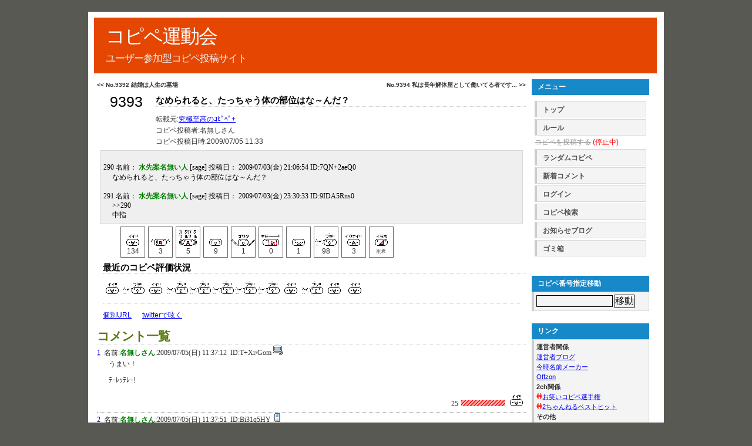

--- FILE ---
content_type: text/html; charset=utf-8
request_url: https://copipe.cureblack.com/c/9393
body_size: 101610
content:
<!DOCTYPE html PUBLIC "-//W3C//DTD XHTML 1.0 Transitional//EN" "http://www.w3.org/TR/xhtml1/DTD/xhtml1-transitional.dtd">
<html xmlns="http://www.w3.org/1999/xhtml" xml:lang="ja" lang="ja">
<head>
  <meta http-equiv="Content-Type" content="text/html; charset=utf-8" />
<script type="text/javascript">window.NREUM||(NREUM={});NREUM.info={"beacon":"bam.nr-data.net","errorBeacon":"bam.nr-data.net","licenseKey":"b5102bb5f2","applicationID":"233318527","transactionName":"d1hbQUdeXQ8GShtSDEReRVAaQlkMFA==","queueTime":2,"applicationTime":56,"agent":""}</script>
<script type="text/javascript">(window.NREUM||(NREUM={})).init={ajax:{deny_list:["bam.nr-data.net"]},feature_flags:["soft_nav"]};(window.NREUM||(NREUM={})).loader_config={xpid:"VgQFU1NUChACV1JRBgkCVFM=",licenseKey:"b5102bb5f2",applicationID:"233318527",browserID:"233318551"};;/*! For license information please see nr-loader-full-1.308.0.min.js.LICENSE.txt */
(()=>{var e,t,r={384:(e,t,r)=>{"use strict";r.d(t,{NT:()=>a,US:()=>u,Zm:()=>o,bQ:()=>d,dV:()=>c,pV:()=>l});var n=r(6154),i=r(1863),s=r(1910);const a={beacon:"bam.nr-data.net",errorBeacon:"bam.nr-data.net"};function o(){return n.gm.NREUM||(n.gm.NREUM={}),void 0===n.gm.newrelic&&(n.gm.newrelic=n.gm.NREUM),n.gm.NREUM}function c(){let e=o();return e.o||(e.o={ST:n.gm.setTimeout,SI:n.gm.setImmediate||n.gm.setInterval,CT:n.gm.clearTimeout,XHR:n.gm.XMLHttpRequest,REQ:n.gm.Request,EV:n.gm.Event,PR:n.gm.Promise,MO:n.gm.MutationObserver,FETCH:n.gm.fetch,WS:n.gm.WebSocket},(0,s.i)(...Object.values(e.o))),e}function d(e,t){let r=o();r.initializedAgents??={},t.initializedAt={ms:(0,i.t)(),date:new Date},r.initializedAgents[e]=t}function u(e,t){o()[e]=t}function l(){return function(){let e=o();const t=e.info||{};e.info={beacon:a.beacon,errorBeacon:a.errorBeacon,...t}}(),function(){let e=o();const t=e.init||{};e.init={...t}}(),c(),function(){let e=o();const t=e.loader_config||{};e.loader_config={...t}}(),o()}},782:(e,t,r)=>{"use strict";r.d(t,{T:()=>n});const n=r(860).K7.pageViewTiming},860:(e,t,r)=>{"use strict";r.d(t,{$J:()=>u,K7:()=>c,P3:()=>d,XX:()=>i,Yy:()=>o,df:()=>s,qY:()=>n,v4:()=>a});const n="events",i="jserrors",s="browser/blobs",a="rum",o="browser/logs",c={ajax:"ajax",genericEvents:"generic_events",jserrors:i,logging:"logging",metrics:"metrics",pageAction:"page_action",pageViewEvent:"page_view_event",pageViewTiming:"page_view_timing",sessionReplay:"session_replay",sessionTrace:"session_trace",softNav:"soft_navigations",spa:"spa"},d={[c.pageViewEvent]:1,[c.pageViewTiming]:2,[c.metrics]:3,[c.jserrors]:4,[c.spa]:5,[c.ajax]:6,[c.sessionTrace]:7,[c.softNav]:8,[c.sessionReplay]:9,[c.logging]:10,[c.genericEvents]:11},u={[c.pageViewEvent]:a,[c.pageViewTiming]:n,[c.ajax]:n,[c.spa]:n,[c.softNav]:n,[c.metrics]:i,[c.jserrors]:i,[c.sessionTrace]:s,[c.sessionReplay]:s,[c.logging]:o,[c.genericEvents]:"ins"}},944:(e,t,r)=>{"use strict";r.d(t,{R:()=>i});var n=r(3241);function i(e,t){"function"==typeof console.debug&&(console.debug("New Relic Warning: https://github.com/newrelic/newrelic-browser-agent/blob/main/docs/warning-codes.md#".concat(e),t),(0,n.W)({agentIdentifier:null,drained:null,type:"data",name:"warn",feature:"warn",data:{code:e,secondary:t}}))}},993:(e,t,r)=>{"use strict";r.d(t,{A$:()=>s,ET:()=>a,TZ:()=>o,p_:()=>i});var n=r(860);const i={ERROR:"ERROR",WARN:"WARN",INFO:"INFO",DEBUG:"DEBUG",TRACE:"TRACE"},s={OFF:0,ERROR:1,WARN:2,INFO:3,DEBUG:4,TRACE:5},a="log",o=n.K7.logging},1541:(e,t,r)=>{"use strict";r.d(t,{U:()=>i,f:()=>n});const n={MFE:"MFE",BA:"BA"};function i(e,t){if(2!==t?.harvestEndpointVersion)return{};const r=t.agentRef.runtime.appMetadata.agents[0].entityGuid;return e?{"source.id":e.id,"source.name":e.name,"source.type":e.type,"parent.id":e.parent?.id||r,"parent.type":e.parent?.type||n.BA}:{"entity.guid":r,appId:t.agentRef.info.applicationID}}},1687:(e,t,r)=>{"use strict";r.d(t,{Ak:()=>d,Ze:()=>h,x3:()=>u});var n=r(3241),i=r(7836),s=r(3606),a=r(860),o=r(2646);const c={};function d(e,t){const r={staged:!1,priority:a.P3[t]||0};l(e),c[e].get(t)||c[e].set(t,r)}function u(e,t){e&&c[e]&&(c[e].get(t)&&c[e].delete(t),p(e,t,!1),c[e].size&&f(e))}function l(e){if(!e)throw new Error("agentIdentifier required");c[e]||(c[e]=new Map)}function h(e="",t="feature",r=!1){if(l(e),!e||!c[e].get(t)||r)return p(e,t);c[e].get(t).staged=!0,f(e)}function f(e){const t=Array.from(c[e]);t.every(([e,t])=>t.staged)&&(t.sort((e,t)=>e[1].priority-t[1].priority),t.forEach(([t])=>{c[e].delete(t),p(e,t)}))}function p(e,t,r=!0){const a=e?i.ee.get(e):i.ee,c=s.i.handlers;if(!a.aborted&&a.backlog&&c){if((0,n.W)({agentIdentifier:e,type:"lifecycle",name:"drain",feature:t}),r){const e=a.backlog[t],r=c[t];if(r){for(let t=0;e&&t<e.length;++t)g(e[t],r);Object.entries(r).forEach(([e,t])=>{Object.values(t||{}).forEach(t=>{t[0]?.on&&t[0]?.context()instanceof o.y&&t[0].on(e,t[1])})})}}a.isolatedBacklog||delete c[t],a.backlog[t]=null,a.emit("drain-"+t,[])}}function g(e,t){var r=e[1];Object.values(t[r]||{}).forEach(t=>{var r=e[0];if(t[0]===r){var n=t[1],i=e[3],s=e[2];n.apply(i,s)}})}},1738:(e,t,r)=>{"use strict";r.d(t,{U:()=>f,Y:()=>h});var n=r(3241),i=r(9908),s=r(1863),a=r(944),o=r(5701),c=r(3969),d=r(8362),u=r(860),l=r(4261);function h(e,t,r,s){const h=s||r;!h||h[e]&&h[e]!==d.d.prototype[e]||(h[e]=function(){(0,i.p)(c.xV,["API/"+e+"/called"],void 0,u.K7.metrics,r.ee),(0,n.W)({agentIdentifier:r.agentIdentifier,drained:!!o.B?.[r.agentIdentifier],type:"data",name:"api",feature:l.Pl+e,data:{}});try{return t.apply(this,arguments)}catch(e){(0,a.R)(23,e)}})}function f(e,t,r,n,a){const o=e.info;null===r?delete o.jsAttributes[t]:o.jsAttributes[t]=r,(a||null===r)&&(0,i.p)(l.Pl+n,[(0,s.t)(),t,r],void 0,"session",e.ee)}},1741:(e,t,r)=>{"use strict";r.d(t,{W:()=>s});var n=r(944),i=r(4261);class s{#e(e,...t){if(this[e]!==s.prototype[e])return this[e](...t);(0,n.R)(35,e)}addPageAction(e,t){return this.#e(i.hG,e,t)}register(e){return this.#e(i.eY,e)}recordCustomEvent(e,t){return this.#e(i.fF,e,t)}setPageViewName(e,t){return this.#e(i.Fw,e,t)}setCustomAttribute(e,t,r){return this.#e(i.cD,e,t,r)}noticeError(e,t){return this.#e(i.o5,e,t)}setUserId(e,t=!1){return this.#e(i.Dl,e,t)}setApplicationVersion(e){return this.#e(i.nb,e)}setErrorHandler(e){return this.#e(i.bt,e)}addRelease(e,t){return this.#e(i.k6,e,t)}log(e,t){return this.#e(i.$9,e,t)}start(){return this.#e(i.d3)}finished(e){return this.#e(i.BL,e)}recordReplay(){return this.#e(i.CH)}pauseReplay(){return this.#e(i.Tb)}addToTrace(e){return this.#e(i.U2,e)}setCurrentRouteName(e){return this.#e(i.PA,e)}interaction(e){return this.#e(i.dT,e)}wrapLogger(e,t,r){return this.#e(i.Wb,e,t,r)}measure(e,t){return this.#e(i.V1,e,t)}consent(e){return this.#e(i.Pv,e)}}},1863:(e,t,r)=>{"use strict";function n(){return Math.floor(performance.now())}r.d(t,{t:()=>n})},1910:(e,t,r)=>{"use strict";r.d(t,{i:()=>s});var n=r(944);const i=new Map;function s(...e){return e.every(e=>{if(i.has(e))return i.get(e);const t="function"==typeof e?e.toString():"",r=t.includes("[native code]"),s=t.includes("nrWrapper");return r||s||(0,n.R)(64,e?.name||t),i.set(e,r),r})}},2555:(e,t,r)=>{"use strict";r.d(t,{D:()=>o,f:()=>a});var n=r(384),i=r(8122);const s={beacon:n.NT.beacon,errorBeacon:n.NT.errorBeacon,licenseKey:void 0,applicationID:void 0,sa:void 0,queueTime:void 0,applicationTime:void 0,ttGuid:void 0,user:void 0,account:void 0,product:void 0,extra:void 0,jsAttributes:{},userAttributes:void 0,atts:void 0,transactionName:void 0,tNamePlain:void 0};function a(e){try{return!!e.licenseKey&&!!e.errorBeacon&&!!e.applicationID}catch(e){return!1}}const o=e=>(0,i.a)(e,s)},2614:(e,t,r)=>{"use strict";r.d(t,{BB:()=>a,H3:()=>n,g:()=>d,iL:()=>c,tS:()=>o,uh:()=>i,wk:()=>s});const n="NRBA",i="SESSION",s=144e5,a=18e5,o={STARTED:"session-started",PAUSE:"session-pause",RESET:"session-reset",RESUME:"session-resume",UPDATE:"session-update"},c={SAME_TAB:"same-tab",CROSS_TAB:"cross-tab"},d={OFF:0,FULL:1,ERROR:2}},2646:(e,t,r)=>{"use strict";r.d(t,{y:()=>n});class n{constructor(e){this.contextId=e}}},2843:(e,t,r)=>{"use strict";r.d(t,{G:()=>s,u:()=>i});var n=r(3878);function i(e,t=!1,r,i){(0,n.DD)("visibilitychange",function(){if(t)return void("hidden"===document.visibilityState&&e());e(document.visibilityState)},r,i)}function s(e,t,r){(0,n.sp)("pagehide",e,t,r)}},3241:(e,t,r)=>{"use strict";r.d(t,{W:()=>s});var n=r(6154);const i="newrelic";function s(e={}){try{n.gm.dispatchEvent(new CustomEvent(i,{detail:e}))}catch(e){}}},3304:(e,t,r)=>{"use strict";r.d(t,{A:()=>s});var n=r(7836);const i=()=>{const e=new WeakSet;return(t,r)=>{if("object"==typeof r&&null!==r){if(e.has(r))return;e.add(r)}return r}};function s(e){try{return JSON.stringify(e,i())??""}catch(e){try{n.ee.emit("internal-error",[e])}catch(e){}return""}}},3333:(e,t,r)=>{"use strict";r.d(t,{$v:()=>u,TZ:()=>n,Xh:()=>c,Zp:()=>i,kd:()=>d,mq:()=>o,nf:()=>a,qN:()=>s});const n=r(860).K7.genericEvents,i=["auxclick","click","copy","keydown","paste","scrollend"],s=["focus","blur"],a=4,o=1e3,c=2e3,d=["PageAction","UserAction","BrowserPerformance"],u={RESOURCES:"experimental.resources",REGISTER:"register"}},3434:(e,t,r)=>{"use strict";r.d(t,{Jt:()=>s,YM:()=>d});var n=r(7836),i=r(5607);const s="nr@original:".concat(i.W),a=50;var o=Object.prototype.hasOwnProperty,c=!1;function d(e,t){return e||(e=n.ee),r.inPlace=function(e,t,n,i,s){n||(n="");const a="-"===n.charAt(0);for(let o=0;o<t.length;o++){const c=t[o],d=e[c];l(d)||(e[c]=r(d,a?c+n:n,i,c,s))}},r.flag=s,r;function r(t,r,n,c,d){return l(t)?t:(r||(r=""),nrWrapper[s]=t,function(e,t,r){if(Object.defineProperty&&Object.keys)try{return Object.keys(e).forEach(function(r){Object.defineProperty(t,r,{get:function(){return e[r]},set:function(t){return e[r]=t,t}})}),t}catch(e){u([e],r)}for(var n in e)o.call(e,n)&&(t[n]=e[n])}(t,nrWrapper,e),nrWrapper);function nrWrapper(){var s,o,l,h;let f;try{o=this,s=[...arguments],l="function"==typeof n?n(s,o):n||{}}catch(t){u([t,"",[s,o,c],l],e)}i(r+"start",[s,o,c],l,d);const p=performance.now();let g;try{return h=t.apply(o,s),g=performance.now(),h}catch(e){throw g=performance.now(),i(r+"err",[s,o,e],l,d),f=e,f}finally{const e=g-p,t={start:p,end:g,duration:e,isLongTask:e>=a,methodName:c,thrownError:f};t.isLongTask&&i("long-task",[t,o],l,d),i(r+"end",[s,o,h],l,d)}}}function i(r,n,i,s){if(!c||t){var a=c;c=!0;try{e.emit(r,n,i,t,s)}catch(t){u([t,r,n,i],e)}c=a}}}function u(e,t){t||(t=n.ee);try{t.emit("internal-error",e)}catch(e){}}function l(e){return!(e&&"function"==typeof e&&e.apply&&!e[s])}},3606:(e,t,r)=>{"use strict";r.d(t,{i:()=>s});var n=r(9908);s.on=a;var i=s.handlers={};function s(e,t,r,s){a(s||n.d,i,e,t,r)}function a(e,t,r,i,s){s||(s="feature"),e||(e=n.d);var a=t[s]=t[s]||{};(a[r]=a[r]||[]).push([e,i])}},3738:(e,t,r)=>{"use strict";r.d(t,{He:()=>i,Kp:()=>o,Lc:()=>d,Rz:()=>u,TZ:()=>n,bD:()=>s,d3:()=>a,jx:()=>l,sl:()=>h,uP:()=>c});const n=r(860).K7.sessionTrace,i="bstResource",s="resource",a="-start",o="-end",c="fn"+a,d="fn"+o,u="pushState",l=1e3,h=3e4},3785:(e,t,r)=>{"use strict";r.d(t,{R:()=>c,b:()=>d});var n=r(9908),i=r(1863),s=r(860),a=r(3969),o=r(993);function c(e,t,r={},c=o.p_.INFO,d=!0,u,l=(0,i.t)()){(0,n.p)(a.xV,["API/logging/".concat(c.toLowerCase(),"/called")],void 0,s.K7.metrics,e),(0,n.p)(o.ET,[l,t,r,c,d,u],void 0,s.K7.logging,e)}function d(e){return"string"==typeof e&&Object.values(o.p_).some(t=>t===e.toUpperCase().trim())}},3878:(e,t,r)=>{"use strict";function n(e,t){return{capture:e,passive:!1,signal:t}}function i(e,t,r=!1,i){window.addEventListener(e,t,n(r,i))}function s(e,t,r=!1,i){document.addEventListener(e,t,n(r,i))}r.d(t,{DD:()=>s,jT:()=>n,sp:()=>i})},3969:(e,t,r)=>{"use strict";r.d(t,{TZ:()=>n,XG:()=>o,rs:()=>i,xV:()=>a,z_:()=>s});const n=r(860).K7.metrics,i="sm",s="cm",a="storeSupportabilityMetrics",o="storeEventMetrics"},4234:(e,t,r)=>{"use strict";r.d(t,{W:()=>s});var n=r(7836),i=r(1687);class s{constructor(e,t){this.agentIdentifier=e,this.ee=n.ee.get(e),this.featureName=t,this.blocked=!1}deregisterDrain(){(0,i.x3)(this.agentIdentifier,this.featureName)}}},4261:(e,t,r)=>{"use strict";r.d(t,{$9:()=>d,BL:()=>o,CH:()=>f,Dl:()=>w,Fw:()=>y,PA:()=>m,Pl:()=>n,Pv:()=>T,Tb:()=>l,U2:()=>s,V1:()=>E,Wb:()=>x,bt:()=>b,cD:()=>v,d3:()=>R,dT:()=>c,eY:()=>p,fF:()=>h,hG:()=>i,k6:()=>a,nb:()=>g,o5:()=>u});const n="api-",i="addPageAction",s="addToTrace",a="addRelease",o="finished",c="interaction",d="log",u="noticeError",l="pauseReplay",h="recordCustomEvent",f="recordReplay",p="register",g="setApplicationVersion",m="setCurrentRouteName",v="setCustomAttribute",b="setErrorHandler",y="setPageViewName",w="setUserId",R="start",x="wrapLogger",E="measure",T="consent"},5205:(e,t,r)=>{"use strict";r.d(t,{j:()=>S});var n=r(384),i=r(1741);var s=r(2555),a=r(3333);const o=e=>{if(!e||"string"!=typeof e)return!1;try{document.createDocumentFragment().querySelector(e)}catch{return!1}return!0};var c=r(2614),d=r(944),u=r(8122);const l="[data-nr-mask]",h=e=>(0,u.a)(e,(()=>{const e={feature_flags:[],experimental:{allow_registered_children:!1,resources:!1},mask_selector:"*",block_selector:"[data-nr-block]",mask_input_options:{color:!1,date:!1,"datetime-local":!1,email:!1,month:!1,number:!1,range:!1,search:!1,tel:!1,text:!1,time:!1,url:!1,week:!1,textarea:!1,select:!1,password:!0}};return{ajax:{deny_list:void 0,block_internal:!0,enabled:!0,autoStart:!0},api:{get allow_registered_children(){return e.feature_flags.includes(a.$v.REGISTER)||e.experimental.allow_registered_children},set allow_registered_children(t){e.experimental.allow_registered_children=t},duplicate_registered_data:!1},browser_consent_mode:{enabled:!1},distributed_tracing:{enabled:void 0,exclude_newrelic_header:void 0,cors_use_newrelic_header:void 0,cors_use_tracecontext_headers:void 0,allowed_origins:void 0},get feature_flags(){return e.feature_flags},set feature_flags(t){e.feature_flags=t},generic_events:{enabled:!0,autoStart:!0},harvest:{interval:30},jserrors:{enabled:!0,autoStart:!0},logging:{enabled:!0,autoStart:!0},metrics:{enabled:!0,autoStart:!0},obfuscate:void 0,page_action:{enabled:!0},page_view_event:{enabled:!0,autoStart:!0},page_view_timing:{enabled:!0,autoStart:!0},performance:{capture_marks:!1,capture_measures:!1,capture_detail:!0,resources:{get enabled(){return e.feature_flags.includes(a.$v.RESOURCES)||e.experimental.resources},set enabled(t){e.experimental.resources=t},asset_types:[],first_party_domains:[],ignore_newrelic:!0}},privacy:{cookies_enabled:!0},proxy:{assets:void 0,beacon:void 0},session:{expiresMs:c.wk,inactiveMs:c.BB},session_replay:{autoStart:!0,enabled:!1,preload:!1,sampling_rate:10,error_sampling_rate:100,collect_fonts:!1,inline_images:!1,fix_stylesheets:!0,mask_all_inputs:!0,get mask_text_selector(){return e.mask_selector},set mask_text_selector(t){o(t)?e.mask_selector="".concat(t,",").concat(l):""===t||null===t?e.mask_selector=l:(0,d.R)(5,t)},get block_class(){return"nr-block"},get ignore_class(){return"nr-ignore"},get mask_text_class(){return"nr-mask"},get block_selector(){return e.block_selector},set block_selector(t){o(t)?e.block_selector+=",".concat(t):""!==t&&(0,d.R)(6,t)},get mask_input_options(){return e.mask_input_options},set mask_input_options(t){t&&"object"==typeof t?e.mask_input_options={...t,password:!0}:(0,d.R)(7,t)}},session_trace:{enabled:!0,autoStart:!0},soft_navigations:{enabled:!0,autoStart:!0},spa:{enabled:!0,autoStart:!0},ssl:void 0,user_actions:{enabled:!0,elementAttributes:["id","className","tagName","type"]}}})());var f=r(6154),p=r(9324);let g=0;const m={buildEnv:p.F3,distMethod:p.Xs,version:p.xv,originTime:f.WN},v={consented:!1},b={appMetadata:{},get consented(){return this.session?.state?.consent||v.consented},set consented(e){v.consented=e},customTransaction:void 0,denyList:void 0,disabled:!1,harvester:void 0,isolatedBacklog:!1,isRecording:!1,loaderType:void 0,maxBytes:3e4,obfuscator:void 0,onerror:void 0,ptid:void 0,releaseIds:{},session:void 0,timeKeeper:void 0,registeredEntities:[],jsAttributesMetadata:{bytes:0},get harvestCount(){return++g}},y=e=>{const t=(0,u.a)(e,b),r=Object.keys(m).reduce((e,t)=>(e[t]={value:m[t],writable:!1,configurable:!0,enumerable:!0},e),{});return Object.defineProperties(t,r)};var w=r(5701);const R=e=>{const t=e.startsWith("http");e+="/",r.p=t?e:"https://"+e};var x=r(7836),E=r(3241);const T={accountID:void 0,trustKey:void 0,agentID:void 0,licenseKey:void 0,applicationID:void 0,xpid:void 0},A=e=>(0,u.a)(e,T),_=new Set;function S(e,t={},r,a){let{init:o,info:c,loader_config:d,runtime:u={},exposed:l=!0}=t;if(!c){const e=(0,n.pV)();o=e.init,c=e.info,d=e.loader_config}e.init=h(o||{}),e.loader_config=A(d||{}),c.jsAttributes??={},f.bv&&(c.jsAttributes.isWorker=!0),e.info=(0,s.D)(c);const p=e.init,g=[c.beacon,c.errorBeacon];_.has(e.agentIdentifier)||(p.proxy.assets&&(R(p.proxy.assets),g.push(p.proxy.assets)),p.proxy.beacon&&g.push(p.proxy.beacon),e.beacons=[...g],function(e){const t=(0,n.pV)();Object.getOwnPropertyNames(i.W.prototype).forEach(r=>{const n=i.W.prototype[r];if("function"!=typeof n||"constructor"===n)return;let s=t[r];e[r]&&!1!==e.exposed&&"micro-agent"!==e.runtime?.loaderType&&(t[r]=(...t)=>{const n=e[r](...t);return s?s(...t):n})})}(e),(0,n.US)("activatedFeatures",w.B)),u.denyList=[...p.ajax.deny_list||[],...p.ajax.block_internal?g:[]],u.ptid=e.agentIdentifier,u.loaderType=r,e.runtime=y(u),_.has(e.agentIdentifier)||(e.ee=x.ee.get(e.agentIdentifier),e.exposed=l,(0,E.W)({agentIdentifier:e.agentIdentifier,drained:!!w.B?.[e.agentIdentifier],type:"lifecycle",name:"initialize",feature:void 0,data:e.config})),_.add(e.agentIdentifier)}},5270:(e,t,r)=>{"use strict";r.d(t,{Aw:()=>a,SR:()=>s,rF:()=>o});var n=r(384),i=r(7767);function s(e){return!!(0,n.dV)().o.MO&&(0,i.V)(e)&&!0===e?.session_trace.enabled}function a(e){return!0===e?.session_replay.preload&&s(e)}function o(e,t){try{if("string"==typeof t?.type){if("password"===t.type.toLowerCase())return"*".repeat(e?.length||0);if(void 0!==t?.dataset?.nrUnmask||t?.classList?.contains("nr-unmask"))return e}}catch(e){}return"string"==typeof e?e.replace(/[\S]/g,"*"):"*".repeat(e?.length||0)}},5289:(e,t,r)=>{"use strict";r.d(t,{GG:()=>a,Qr:()=>c,sB:()=>o});var n=r(3878),i=r(6389);function s(){return"undefined"==typeof document||"complete"===document.readyState}function a(e,t){if(s())return e();const r=(0,i.J)(e),a=setInterval(()=>{s()&&(clearInterval(a),r())},500);(0,n.sp)("load",r,t)}function o(e){if(s())return e();(0,n.DD)("DOMContentLoaded",e)}function c(e){if(s())return e();(0,n.sp)("popstate",e)}},5607:(e,t,r)=>{"use strict";r.d(t,{W:()=>n});const n=(0,r(9566).bz)()},5701:(e,t,r)=>{"use strict";r.d(t,{B:()=>s,t:()=>a});var n=r(3241);const i=new Set,s={};function a(e,t){const r=t.agentIdentifier;s[r]??={},e&&"object"==typeof e&&(i.has(r)||(t.ee.emit("rumresp",[e]),s[r]=e,i.add(r),(0,n.W)({agentIdentifier:r,loaded:!0,drained:!0,type:"lifecycle",name:"load",feature:void 0,data:e})))}},6154:(e,t,r)=>{"use strict";r.d(t,{OF:()=>d,RI:()=>i,WN:()=>h,bv:()=>s,eN:()=>f,gm:()=>a,lR:()=>l,m:()=>c,mw:()=>o,sb:()=>u});var n=r(1863);const i="undefined"!=typeof window&&!!window.document,s="undefined"!=typeof WorkerGlobalScope&&("undefined"!=typeof self&&self instanceof WorkerGlobalScope&&self.navigator instanceof WorkerNavigator||"undefined"!=typeof globalThis&&globalThis instanceof WorkerGlobalScope&&globalThis.navigator instanceof WorkerNavigator),a=i?window:"undefined"!=typeof WorkerGlobalScope&&("undefined"!=typeof self&&self instanceof WorkerGlobalScope&&self||"undefined"!=typeof globalThis&&globalThis instanceof WorkerGlobalScope&&globalThis),o=Boolean("hidden"===a?.document?.visibilityState),c=""+a?.location,d=/iPad|iPhone|iPod/.test(a.navigator?.userAgent),u=d&&"undefined"==typeof SharedWorker,l=(()=>{const e=a.navigator?.userAgent?.match(/Firefox[/\s](\d+\.\d+)/);return Array.isArray(e)&&e.length>=2?+e[1]:0})(),h=Date.now()-(0,n.t)(),f=()=>"undefined"!=typeof PerformanceNavigationTiming&&a?.performance?.getEntriesByType("navigation")?.[0]?.responseStart},6344:(e,t,r)=>{"use strict";r.d(t,{BB:()=>u,Qb:()=>l,TZ:()=>i,Ug:()=>a,Vh:()=>s,_s:()=>o,bc:()=>d,yP:()=>c});var n=r(2614);const i=r(860).K7.sessionReplay,s="errorDuringReplay",a=.12,o={DomContentLoaded:0,Load:1,FullSnapshot:2,IncrementalSnapshot:3,Meta:4,Custom:5},c={[n.g.ERROR]:15e3,[n.g.FULL]:3e5,[n.g.OFF]:0},d={RESET:{message:"Session was reset",sm:"Reset"},IMPORT:{message:"Recorder failed to import",sm:"Import"},TOO_MANY:{message:"429: Too Many Requests",sm:"Too-Many"},TOO_BIG:{message:"Payload was too large",sm:"Too-Big"},CROSS_TAB:{message:"Session Entity was set to OFF on another tab",sm:"Cross-Tab"},ENTITLEMENTS:{message:"Session Replay is not allowed and will not be started",sm:"Entitlement"}},u=5e3,l={API:"api",RESUME:"resume",SWITCH_TO_FULL:"switchToFull",INITIALIZE:"initialize",PRELOAD:"preload"}},6389:(e,t,r)=>{"use strict";function n(e,t=500,r={}){const n=r?.leading||!1;let i;return(...r)=>{n&&void 0===i&&(e.apply(this,r),i=setTimeout(()=>{i=clearTimeout(i)},t)),n||(clearTimeout(i),i=setTimeout(()=>{e.apply(this,r)},t))}}function i(e){let t=!1;return(...r)=>{t||(t=!0,e.apply(this,r))}}r.d(t,{J:()=>i,s:()=>n})},6630:(e,t,r)=>{"use strict";r.d(t,{T:()=>n});const n=r(860).K7.pageViewEvent},6774:(e,t,r)=>{"use strict";r.d(t,{T:()=>n});const n=r(860).K7.jserrors},7295:(e,t,r)=>{"use strict";r.d(t,{Xv:()=>a,gX:()=>i,iW:()=>s});var n=[];function i(e){if(!e||s(e))return!1;if(0===n.length)return!0;if("*"===n[0].hostname)return!1;for(var t=0;t<n.length;t++){var r=n[t];if(r.hostname.test(e.hostname)&&r.pathname.test(e.pathname))return!1}return!0}function s(e){return void 0===e.hostname}function a(e){if(n=[],e&&e.length)for(var t=0;t<e.length;t++){let r=e[t];if(!r)continue;if("*"===r)return void(n=[{hostname:"*"}]);0===r.indexOf("http://")?r=r.substring(7):0===r.indexOf("https://")&&(r=r.substring(8));const i=r.indexOf("/");let s,a;i>0?(s=r.substring(0,i),a=r.substring(i)):(s=r,a="*");let[c]=s.split(":");n.push({hostname:o(c),pathname:o(a,!0)})}}function o(e,t=!1){const r=e.replace(/[.+?^${}()|[\]\\]/g,e=>"\\"+e).replace(/\*/g,".*?");return new RegExp((t?"^":"")+r+"$")}},7485:(e,t,r)=>{"use strict";r.d(t,{D:()=>i});var n=r(6154);function i(e){if(0===(e||"").indexOf("data:"))return{protocol:"data"};try{const t=new URL(e,location.href),r={port:t.port,hostname:t.hostname,pathname:t.pathname,search:t.search,protocol:t.protocol.slice(0,t.protocol.indexOf(":")),sameOrigin:t.protocol===n.gm?.location?.protocol&&t.host===n.gm?.location?.host};return r.port&&""!==r.port||("http:"===t.protocol&&(r.port="80"),"https:"===t.protocol&&(r.port="443")),r.pathname&&""!==r.pathname?r.pathname.startsWith("/")||(r.pathname="/".concat(r.pathname)):r.pathname="/",r}catch(e){return{}}}},7699:(e,t,r)=>{"use strict";r.d(t,{It:()=>s,KC:()=>o,No:()=>i,qh:()=>a});var n=r(860);const i=16e3,s=1e6,a="SESSION_ERROR",o={[n.K7.logging]:!0,[n.K7.genericEvents]:!1,[n.K7.jserrors]:!1,[n.K7.ajax]:!1}},7767:(e,t,r)=>{"use strict";r.d(t,{V:()=>i});var n=r(6154);const i=e=>n.RI&&!0===e?.privacy.cookies_enabled},7836:(e,t,r)=>{"use strict";r.d(t,{P:()=>o,ee:()=>c});var n=r(384),i=r(8990),s=r(2646),a=r(5607);const o="nr@context:".concat(a.W),c=function e(t,r){var n={},a={},u={},l=!1;try{l=16===r.length&&d.initializedAgents?.[r]?.runtime.isolatedBacklog}catch(e){}var h={on:p,addEventListener:p,removeEventListener:function(e,t){var r=n[e];if(!r)return;for(var i=0;i<r.length;i++)r[i]===t&&r.splice(i,1)},emit:function(e,r,n,i,s){!1!==s&&(s=!0);if(c.aborted&&!i)return;t&&s&&t.emit(e,r,n);var o=f(n);g(e).forEach(e=>{e.apply(o,r)});var d=v()[a[e]];d&&d.push([h,e,r,o]);return o},get:m,listeners:g,context:f,buffer:function(e,t){const r=v();if(t=t||"feature",h.aborted)return;Object.entries(e||{}).forEach(([e,n])=>{a[n]=t,t in r||(r[t]=[])})},abort:function(){h._aborted=!0,Object.keys(h.backlog).forEach(e=>{delete h.backlog[e]})},isBuffering:function(e){return!!v()[a[e]]},debugId:r,backlog:l?{}:t&&"object"==typeof t.backlog?t.backlog:{},isolatedBacklog:l};return Object.defineProperty(h,"aborted",{get:()=>{let e=h._aborted||!1;return e||(t&&(e=t.aborted),e)}}),h;function f(e){return e&&e instanceof s.y?e:e?(0,i.I)(e,o,()=>new s.y(o)):new s.y(o)}function p(e,t){n[e]=g(e).concat(t)}function g(e){return n[e]||[]}function m(t){return u[t]=u[t]||e(h,t)}function v(){return h.backlog}}(void 0,"globalEE"),d=(0,n.Zm)();d.ee||(d.ee=c)},8122:(e,t,r)=>{"use strict";r.d(t,{a:()=>i});var n=r(944);function i(e,t){try{if(!e||"object"!=typeof e)return(0,n.R)(3);if(!t||"object"!=typeof t)return(0,n.R)(4);const r=Object.create(Object.getPrototypeOf(t),Object.getOwnPropertyDescriptors(t)),s=0===Object.keys(r).length?e:r;for(let a in s)if(void 0!==e[a])try{if(null===e[a]){r[a]=null;continue}Array.isArray(e[a])&&Array.isArray(t[a])?r[a]=Array.from(new Set([...e[a],...t[a]])):"object"==typeof e[a]&&"object"==typeof t[a]?r[a]=i(e[a],t[a]):r[a]=e[a]}catch(e){r[a]||(0,n.R)(1,e)}return r}catch(e){(0,n.R)(2,e)}}},8139:(e,t,r)=>{"use strict";r.d(t,{u:()=>h});var n=r(7836),i=r(3434),s=r(8990),a=r(6154);const o={},c=a.gm.XMLHttpRequest,d="addEventListener",u="removeEventListener",l="nr@wrapped:".concat(n.P);function h(e){var t=function(e){return(e||n.ee).get("events")}(e);if(o[t.debugId]++)return t;o[t.debugId]=1;var r=(0,i.YM)(t,!0);function h(e){r.inPlace(e,[d,u],"-",p)}function p(e,t){return e[1]}return"getPrototypeOf"in Object&&(a.RI&&f(document,h),c&&f(c.prototype,h),f(a.gm,h)),t.on(d+"-start",function(e,t){var n=e[1];if(null!==n&&("function"==typeof n||"object"==typeof n)&&"newrelic"!==e[0]){var i=(0,s.I)(n,l,function(){var e={object:function(){if("function"!=typeof n.handleEvent)return;return n.handleEvent.apply(n,arguments)},function:n}[typeof n];return e?r(e,"fn-",null,e.name||"anonymous"):n});this.wrapped=e[1]=i}}),t.on(u+"-start",function(e){e[1]=this.wrapped||e[1]}),t}function f(e,t,...r){let n=e;for(;"object"==typeof n&&!Object.prototype.hasOwnProperty.call(n,d);)n=Object.getPrototypeOf(n);n&&t(n,...r)}},8362:(e,t,r)=>{"use strict";r.d(t,{d:()=>s});var n=r(9566),i=r(1741);class s extends i.W{agentIdentifier=(0,n.LA)(16)}},8374:(e,t,r)=>{r.nc=(()=>{try{return document?.currentScript?.nonce}catch(e){}return""})()},8990:(e,t,r)=>{"use strict";r.d(t,{I:()=>i});var n=Object.prototype.hasOwnProperty;function i(e,t,r){if(n.call(e,t))return e[t];var i=r();if(Object.defineProperty&&Object.keys)try{return Object.defineProperty(e,t,{value:i,writable:!0,enumerable:!1}),i}catch(e){}return e[t]=i,i}},9119:(e,t,r)=>{"use strict";r.d(t,{L:()=>s});var n=/([^?#]*)[^#]*(#[^?]*|$).*/,i=/([^?#]*)().*/;function s(e,t){return e?e.replace(t?n:i,"$1$2"):e}},9300:(e,t,r)=>{"use strict";r.d(t,{T:()=>n});const n=r(860).K7.ajax},9324:(e,t,r)=>{"use strict";r.d(t,{AJ:()=>a,F3:()=>i,Xs:()=>s,Yq:()=>o,xv:()=>n});const n="1.308.0",i="PROD",s="CDN",a="@newrelic/rrweb",o="1.0.1"},9566:(e,t,r)=>{"use strict";r.d(t,{LA:()=>o,ZF:()=>c,bz:()=>a,el:()=>d});var n=r(6154);const i="xxxxxxxx-xxxx-4xxx-yxxx-xxxxxxxxxxxx";function s(e,t){return e?15&e[t]:16*Math.random()|0}function a(){const e=n.gm?.crypto||n.gm?.msCrypto;let t,r=0;return e&&e.getRandomValues&&(t=e.getRandomValues(new Uint8Array(30))),i.split("").map(e=>"x"===e?s(t,r++).toString(16):"y"===e?(3&s()|8).toString(16):e).join("")}function o(e){const t=n.gm?.crypto||n.gm?.msCrypto;let r,i=0;t&&t.getRandomValues&&(r=t.getRandomValues(new Uint8Array(e)));const a=[];for(var o=0;o<e;o++)a.push(s(r,i++).toString(16));return a.join("")}function c(){return o(16)}function d(){return o(32)}},9908:(e,t,r)=>{"use strict";r.d(t,{d:()=>n,p:()=>i});var n=r(7836).ee.get("handle");function i(e,t,r,i,s){s?(s.buffer([e],i),s.emit(e,t,r)):(n.buffer([e],i),n.emit(e,t,r))}}},n={};function i(e){var t=n[e];if(void 0!==t)return t.exports;var s=n[e]={exports:{}};return r[e](s,s.exports,i),s.exports}i.m=r,i.d=(e,t)=>{for(var r in t)i.o(t,r)&&!i.o(e,r)&&Object.defineProperty(e,r,{enumerable:!0,get:t[r]})},i.f={},i.e=e=>Promise.all(Object.keys(i.f).reduce((t,r)=>(i.f[r](e,t),t),[])),i.u=e=>({95:"nr-full-compressor",222:"nr-full-recorder",891:"nr-full"}[e]+"-1.308.0.min.js"),i.o=(e,t)=>Object.prototype.hasOwnProperty.call(e,t),e={},t="NRBA-1.308.0.PROD:",i.l=(r,n,s,a)=>{if(e[r])e[r].push(n);else{var o,c;if(void 0!==s)for(var d=document.getElementsByTagName("script"),u=0;u<d.length;u++){var l=d[u];if(l.getAttribute("src")==r||l.getAttribute("data-webpack")==t+s){o=l;break}}if(!o){c=!0;var h={891:"sha512-fcveNDcpRQS9OweGhN4uJe88Qmg+EVyH6j/wngwL2Le0m7LYyz7q+JDx7KBxsdDF4TaPVsSmHg12T3pHwdLa7w==",222:"sha512-O8ZzdvgB4fRyt7k2Qrr4STpR+tCA2mcQEig6/dP3rRy9uEx1CTKQ6cQ7Src0361y7xS434ua+zIPo265ZpjlEg==",95:"sha512-jDWejat/6/UDex/9XjYoPPmpMPuEvBCSuCg/0tnihjbn5bh9mP3An0NzFV9T5Tc+3kKhaXaZA8UIKPAanD2+Gw=="};(o=document.createElement("script")).charset="utf-8",i.nc&&o.setAttribute("nonce",i.nc),o.setAttribute("data-webpack",t+s),o.src=r,0!==o.src.indexOf(window.location.origin+"/")&&(o.crossOrigin="anonymous"),h[a]&&(o.integrity=h[a])}e[r]=[n];var f=(t,n)=>{o.onerror=o.onload=null,clearTimeout(p);var i=e[r];if(delete e[r],o.parentNode&&o.parentNode.removeChild(o),i&&i.forEach(e=>e(n)),t)return t(n)},p=setTimeout(f.bind(null,void 0,{type:"timeout",target:o}),12e4);o.onerror=f.bind(null,o.onerror),o.onload=f.bind(null,o.onload),c&&document.head.appendChild(o)}},i.r=e=>{"undefined"!=typeof Symbol&&Symbol.toStringTag&&Object.defineProperty(e,Symbol.toStringTag,{value:"Module"}),Object.defineProperty(e,"__esModule",{value:!0})},i.p="https://js-agent.newrelic.com/",(()=>{var e={85:0,959:0};i.f.j=(t,r)=>{var n=i.o(e,t)?e[t]:void 0;if(0!==n)if(n)r.push(n[2]);else{var s=new Promise((r,i)=>n=e[t]=[r,i]);r.push(n[2]=s);var a=i.p+i.u(t),o=new Error;i.l(a,r=>{if(i.o(e,t)&&(0!==(n=e[t])&&(e[t]=void 0),n)){var s=r&&("load"===r.type?"missing":r.type),a=r&&r.target&&r.target.src;o.message="Loading chunk "+t+" failed: ("+s+": "+a+")",o.name="ChunkLoadError",o.type=s,o.request=a,n[1](o)}},"chunk-"+t,t)}};var t=(t,r)=>{var n,s,[a,o,c]=r,d=0;if(a.some(t=>0!==e[t])){for(n in o)i.o(o,n)&&(i.m[n]=o[n]);if(c)c(i)}for(t&&t(r);d<a.length;d++)s=a[d],i.o(e,s)&&e[s]&&e[s][0](),e[s]=0},r=self["webpackChunk:NRBA-1.308.0.PROD"]=self["webpackChunk:NRBA-1.308.0.PROD"]||[];r.forEach(t.bind(null,0)),r.push=t.bind(null,r.push.bind(r))})(),(()=>{"use strict";i(8374);var e=i(8362),t=i(860);const r=Object.values(t.K7);var n=i(5205);var s=i(9908),a=i(1863),o=i(4261),c=i(1738);var d=i(1687),u=i(4234),l=i(5289),h=i(6154),f=i(944),p=i(5270),g=i(7767),m=i(6389),v=i(7699);class b extends u.W{constructor(e,t){super(e.agentIdentifier,t),this.agentRef=e,this.abortHandler=void 0,this.featAggregate=void 0,this.loadedSuccessfully=void 0,this.onAggregateImported=new Promise(e=>{this.loadedSuccessfully=e}),this.deferred=Promise.resolve(),!1===e.init[this.featureName].autoStart?this.deferred=new Promise((t,r)=>{this.ee.on("manual-start-all",(0,m.J)(()=>{(0,d.Ak)(e.agentIdentifier,this.featureName),t()}))}):(0,d.Ak)(e.agentIdentifier,t)}importAggregator(e,t,r={}){if(this.featAggregate)return;const n=async()=>{let n;await this.deferred;try{if((0,g.V)(e.init)){const{setupAgentSession:t}=await i.e(891).then(i.bind(i,8766));n=t(e)}}catch(e){(0,f.R)(20,e),this.ee.emit("internal-error",[e]),(0,s.p)(v.qh,[e],void 0,this.featureName,this.ee)}try{if(!this.#t(this.featureName,n,e.init))return(0,d.Ze)(this.agentIdentifier,this.featureName),void this.loadedSuccessfully(!1);const{Aggregate:i}=await t();this.featAggregate=new i(e,r),e.runtime.harvester.initializedAggregates.push(this.featAggregate),this.loadedSuccessfully(!0)}catch(e){(0,f.R)(34,e),this.abortHandler?.(),(0,d.Ze)(this.agentIdentifier,this.featureName,!0),this.loadedSuccessfully(!1),this.ee&&this.ee.abort()}};h.RI?(0,l.GG)(()=>n(),!0):n()}#t(e,r,n){if(this.blocked)return!1;switch(e){case t.K7.sessionReplay:return(0,p.SR)(n)&&!!r;case t.K7.sessionTrace:return!!r;default:return!0}}}var y=i(6630),w=i(2614),R=i(3241);class x extends b{static featureName=y.T;constructor(e){var t;super(e,y.T),this.setupInspectionEvents(e.agentIdentifier),t=e,(0,c.Y)(o.Fw,function(e,r){"string"==typeof e&&("/"!==e.charAt(0)&&(e="/"+e),t.runtime.customTransaction=(r||"http://custom.transaction")+e,(0,s.p)(o.Pl+o.Fw,[(0,a.t)()],void 0,void 0,t.ee))},t),this.importAggregator(e,()=>i.e(891).then(i.bind(i,3718)))}setupInspectionEvents(e){const t=(t,r)=>{t&&(0,R.W)({agentIdentifier:e,timeStamp:t.timeStamp,loaded:"complete"===t.target.readyState,type:"window",name:r,data:t.target.location+""})};(0,l.sB)(e=>{t(e,"DOMContentLoaded")}),(0,l.GG)(e=>{t(e,"load")}),(0,l.Qr)(e=>{t(e,"navigate")}),this.ee.on(w.tS.UPDATE,(t,r)=>{(0,R.W)({agentIdentifier:e,type:"lifecycle",name:"session",data:r})})}}var E=i(384);class T extends e.d{constructor(e){var t;(super(),h.gm)?(this.features={},(0,E.bQ)(this.agentIdentifier,this),this.desiredFeatures=new Set(e.features||[]),this.desiredFeatures.add(x),(0,n.j)(this,e,e.loaderType||"agent"),t=this,(0,c.Y)(o.cD,function(e,r,n=!1){if("string"==typeof e){if(["string","number","boolean"].includes(typeof r)||null===r)return(0,c.U)(t,e,r,o.cD,n);(0,f.R)(40,typeof r)}else(0,f.R)(39,typeof e)},t),function(e){(0,c.Y)(o.Dl,function(t,r=!1){if("string"!=typeof t&&null!==t)return void(0,f.R)(41,typeof t);const n=e.info.jsAttributes["enduser.id"];r&&null!=n&&n!==t?(0,s.p)(o.Pl+"setUserIdAndResetSession",[t],void 0,"session",e.ee):(0,c.U)(e,"enduser.id",t,o.Dl,!0)},e)}(this),function(e){(0,c.Y)(o.nb,function(t){if("string"==typeof t||null===t)return(0,c.U)(e,"application.version",t,o.nb,!1);(0,f.R)(42,typeof t)},e)}(this),function(e){(0,c.Y)(o.d3,function(){e.ee.emit("manual-start-all")},e)}(this),function(e){(0,c.Y)(o.Pv,function(t=!0){if("boolean"==typeof t){if((0,s.p)(o.Pl+o.Pv,[t],void 0,"session",e.ee),e.runtime.consented=t,t){const t=e.features.page_view_event;t.onAggregateImported.then(e=>{const r=t.featAggregate;e&&!r.sentRum&&r.sendRum()})}}else(0,f.R)(65,typeof t)},e)}(this),this.run()):(0,f.R)(21)}get config(){return{info:this.info,init:this.init,loader_config:this.loader_config,runtime:this.runtime}}get api(){return this}run(){try{const e=function(e){const t={};return r.forEach(r=>{t[r]=!!e[r]?.enabled}),t}(this.init),n=[...this.desiredFeatures];n.sort((e,r)=>t.P3[e.featureName]-t.P3[r.featureName]),n.forEach(r=>{if(!e[r.featureName]&&r.featureName!==t.K7.pageViewEvent)return;if(r.featureName===t.K7.spa)return void(0,f.R)(67);const n=function(e){switch(e){case t.K7.ajax:return[t.K7.jserrors];case t.K7.sessionTrace:return[t.K7.ajax,t.K7.pageViewEvent];case t.K7.sessionReplay:return[t.K7.sessionTrace];case t.K7.pageViewTiming:return[t.K7.pageViewEvent];default:return[]}}(r.featureName).filter(e=>!(e in this.features));n.length>0&&(0,f.R)(36,{targetFeature:r.featureName,missingDependencies:n}),this.features[r.featureName]=new r(this)})}catch(e){(0,f.R)(22,e);for(const e in this.features)this.features[e].abortHandler?.();const t=(0,E.Zm)();delete t.initializedAgents[this.agentIdentifier]?.features,delete this.sharedAggregator;return t.ee.get(this.agentIdentifier).abort(),!1}}}var A=i(2843),_=i(782);class S extends b{static featureName=_.T;constructor(e){super(e,_.T),h.RI&&((0,A.u)(()=>(0,s.p)("docHidden",[(0,a.t)()],void 0,_.T,this.ee),!0),(0,A.G)(()=>(0,s.p)("winPagehide",[(0,a.t)()],void 0,_.T,this.ee)),this.importAggregator(e,()=>i.e(891).then(i.bind(i,9018))))}}var O=i(3969);class I extends b{static featureName=O.TZ;constructor(e){super(e,O.TZ),h.RI&&document.addEventListener("securitypolicyviolation",e=>{(0,s.p)(O.xV,["Generic/CSPViolation/Detected"],void 0,this.featureName,this.ee)}),this.importAggregator(e,()=>i.e(891).then(i.bind(i,6555)))}}var P=i(6774),k=i(3878),N=i(3304);class D{constructor(e,t,r,n,i){this.name="UncaughtError",this.message="string"==typeof e?e:(0,N.A)(e),this.sourceURL=t,this.line=r,this.column=n,this.__newrelic=i}}function j(e){return M(e)?e:new D(void 0!==e?.message?e.message:e,e?.filename||e?.sourceURL,e?.lineno||e?.line,e?.colno||e?.col,e?.__newrelic,e?.cause)}function C(e){const t="Unhandled Promise Rejection: ";if(!e?.reason)return;if(M(e.reason)){try{e.reason.message.startsWith(t)||(e.reason.message=t+e.reason.message)}catch(e){}return j(e.reason)}const r=j(e.reason);return(r.message||"").startsWith(t)||(r.message=t+r.message),r}function L(e){if(e.error instanceof SyntaxError&&!/:\d+$/.test(e.error.stack?.trim())){const t=new D(e.message,e.filename,e.lineno,e.colno,e.error.__newrelic,e.cause);return t.name=SyntaxError.name,t}return M(e.error)?e.error:j(e)}function M(e){return e instanceof Error&&!!e.stack}function B(e,r,n,i,o=(0,a.t)()){"string"==typeof e&&(e=new Error(e)),(0,s.p)("err",[e,o,!1,r,n.runtime.isRecording,void 0,i],void 0,t.K7.jserrors,n.ee),(0,s.p)("uaErr",[],void 0,t.K7.genericEvents,n.ee)}var H=i(1541),K=i(993),W=i(3785);function U(e,{customAttributes:t={},level:r=K.p_.INFO}={},n,i,s=(0,a.t)()){(0,W.R)(n.ee,e,t,r,!1,i,s)}function F(e,r,n,i,c=(0,a.t)()){(0,s.p)(o.Pl+o.hG,[c,e,r,i],void 0,t.K7.genericEvents,n.ee)}function V(e,r,n,i,c=(0,a.t)()){const{start:d,end:u,customAttributes:l}=r||{},h={customAttributes:l||{}};if("object"!=typeof h.customAttributes||"string"!=typeof e||0===e.length)return void(0,f.R)(57);const p=(e,t)=>null==e?t:"number"==typeof e?e:e instanceof PerformanceMark?e.startTime:Number.NaN;if(h.start=p(d,0),h.end=p(u,c),Number.isNaN(h.start)||Number.isNaN(h.end))(0,f.R)(57);else{if(h.duration=h.end-h.start,!(h.duration<0))return(0,s.p)(o.Pl+o.V1,[h,e,i],void 0,t.K7.genericEvents,n.ee),h;(0,f.R)(58)}}function z(e,r={},n,i,c=(0,a.t)()){(0,s.p)(o.Pl+o.fF,[c,e,r,i],void 0,t.K7.genericEvents,n.ee)}function G(e){(0,c.Y)(o.eY,function(t){return Y(e,t)},e)}function Y(e,r,n){(0,f.R)(54,"newrelic.register"),r||={},r.type=H.f.MFE,r.licenseKey||=e.info.licenseKey,r.blocked=!1,r.parent=n||{},Array.isArray(r.tags)||(r.tags=[]);const i={};r.tags.forEach(e=>{"name"!==e&&"id"!==e&&(i["source.".concat(e)]=!0)}),r.isolated??=!0;let o=()=>{};const c=e.runtime.registeredEntities;if(!r.isolated){const e=c.find(({metadata:{target:{id:e}}})=>e===r.id&&!r.isolated);if(e)return e}const d=e=>{r.blocked=!0,o=e};function u(e){return"string"==typeof e&&!!e.trim()&&e.trim().length<501||"number"==typeof e}e.init.api.allow_registered_children||d((0,m.J)(()=>(0,f.R)(55))),u(r.id)&&u(r.name)||d((0,m.J)(()=>(0,f.R)(48,r)));const l={addPageAction:(t,n={})=>g(F,[t,{...i,...n},e],r),deregister:()=>{d((0,m.J)(()=>(0,f.R)(68)))},log:(t,n={})=>g(U,[t,{...n,customAttributes:{...i,...n.customAttributes||{}}},e],r),measure:(t,n={})=>g(V,[t,{...n,customAttributes:{...i,...n.customAttributes||{}}},e],r),noticeError:(t,n={})=>g(B,[t,{...i,...n},e],r),register:(t={})=>g(Y,[e,t],l.metadata.target),recordCustomEvent:(t,n={})=>g(z,[t,{...i,...n},e],r),setApplicationVersion:e=>p("application.version",e),setCustomAttribute:(e,t)=>p(e,t),setUserId:e=>p("enduser.id",e),metadata:{customAttributes:i,target:r}},h=()=>(r.blocked&&o(),r.blocked);h()||c.push(l);const p=(e,t)=>{h()||(i[e]=t)},g=(r,n,i)=>{if(h())return;const o=(0,a.t)();(0,s.p)(O.xV,["API/register/".concat(r.name,"/called")],void 0,t.K7.metrics,e.ee);try{if(e.init.api.duplicate_registered_data&&"register"!==r.name){let e=n;if(n[1]instanceof Object){const t={"child.id":i.id,"child.type":i.type};e="customAttributes"in n[1]?[n[0],{...n[1],customAttributes:{...n[1].customAttributes,...t}},...n.slice(2)]:[n[0],{...n[1],...t},...n.slice(2)]}r(...e,void 0,o)}return r(...n,i,o)}catch(e){(0,f.R)(50,e)}};return l}class q extends b{static featureName=P.T;constructor(e){var t;super(e,P.T),t=e,(0,c.Y)(o.o5,(e,r)=>B(e,r,t),t),function(e){(0,c.Y)(o.bt,function(t){e.runtime.onerror=t},e)}(e),function(e){let t=0;(0,c.Y)(o.k6,function(e,r){++t>10||(this.runtime.releaseIds[e.slice(-200)]=(""+r).slice(-200))},e)}(e),G(e);try{this.removeOnAbort=new AbortController}catch(e){}this.ee.on("internal-error",(t,r)=>{this.abortHandler&&(0,s.p)("ierr",[j(t),(0,a.t)(),!0,{},e.runtime.isRecording,r],void 0,this.featureName,this.ee)}),h.gm.addEventListener("unhandledrejection",t=>{this.abortHandler&&(0,s.p)("err",[C(t),(0,a.t)(),!1,{unhandledPromiseRejection:1},e.runtime.isRecording],void 0,this.featureName,this.ee)},(0,k.jT)(!1,this.removeOnAbort?.signal)),h.gm.addEventListener("error",t=>{this.abortHandler&&(0,s.p)("err",[L(t),(0,a.t)(),!1,{},e.runtime.isRecording],void 0,this.featureName,this.ee)},(0,k.jT)(!1,this.removeOnAbort?.signal)),this.abortHandler=this.#r,this.importAggregator(e,()=>i.e(891).then(i.bind(i,2176)))}#r(){this.removeOnAbort?.abort(),this.abortHandler=void 0}}var Z=i(8990);let X=1;function J(e){const t=typeof e;return!e||"object"!==t&&"function"!==t?-1:e===h.gm?0:(0,Z.I)(e,"nr@id",function(){return X++})}function Q(e){if("string"==typeof e&&e.length)return e.length;if("object"==typeof e){if("undefined"!=typeof ArrayBuffer&&e instanceof ArrayBuffer&&e.byteLength)return e.byteLength;if("undefined"!=typeof Blob&&e instanceof Blob&&e.size)return e.size;if(!("undefined"!=typeof FormData&&e instanceof FormData))try{return(0,N.A)(e).length}catch(e){return}}}var ee=i(8139),te=i(7836),re=i(3434);const ne={},ie=["open","send"];function se(e){var t=e||te.ee;const r=function(e){return(e||te.ee).get("xhr")}(t);if(void 0===h.gm.XMLHttpRequest)return r;if(ne[r.debugId]++)return r;ne[r.debugId]=1,(0,ee.u)(t);var n=(0,re.YM)(r),i=h.gm.XMLHttpRequest,s=h.gm.MutationObserver,a=h.gm.Promise,o=h.gm.setInterval,c="readystatechange",d=["onload","onerror","onabort","onloadstart","onloadend","onprogress","ontimeout"],u=[],l=h.gm.XMLHttpRequest=function(e){const t=new i(e),s=r.context(t);try{r.emit("new-xhr",[t],s),t.addEventListener(c,(a=s,function(){var e=this;e.readyState>3&&!a.resolved&&(a.resolved=!0,r.emit("xhr-resolved",[],e)),n.inPlace(e,d,"fn-",y)}),(0,k.jT)(!1))}catch(e){(0,f.R)(15,e);try{r.emit("internal-error",[e])}catch(e){}}var a;return t};function p(e,t){n.inPlace(t,["onreadystatechange"],"fn-",y)}if(function(e,t){for(var r in e)t[r]=e[r]}(i,l),l.prototype=i.prototype,n.inPlace(l.prototype,ie,"-xhr-",y),r.on("send-xhr-start",function(e,t){p(e,t),function(e){u.push(e),s&&(g?g.then(b):o?o(b):(m=-m,v.data=m))}(t)}),r.on("open-xhr-start",p),s){var g=a&&a.resolve();if(!o&&!a){var m=1,v=document.createTextNode(m);new s(b).observe(v,{characterData:!0})}}else t.on("fn-end",function(e){e[0]&&e[0].type===c||b()});function b(){for(var e=0;e<u.length;e++)p(0,u[e]);u.length&&(u=[])}function y(e,t){return t}return r}var ae="fetch-",oe=ae+"body-",ce=["arrayBuffer","blob","json","text","formData"],de=h.gm.Request,ue=h.gm.Response,le="prototype";const he={};function fe(e){const t=function(e){return(e||te.ee).get("fetch")}(e);if(!(de&&ue&&h.gm.fetch))return t;if(he[t.debugId]++)return t;function r(e,r,n){var i=e[r];"function"==typeof i&&(e[r]=function(){var e,r=[...arguments],s={};t.emit(n+"before-start",[r],s),s[te.P]&&s[te.P].dt&&(e=s[te.P].dt);var a=i.apply(this,r);return t.emit(n+"start",[r,e],a),a.then(function(e){return t.emit(n+"end",[null,e],a),e},function(e){throw t.emit(n+"end",[e],a),e})})}return he[t.debugId]=1,ce.forEach(e=>{r(de[le],e,oe),r(ue[le],e,oe)}),r(h.gm,"fetch",ae),t.on(ae+"end",function(e,r){var n=this;if(r){var i=r.headers.get("content-length");null!==i&&(n.rxSize=i),t.emit(ae+"done",[null,r],n)}else t.emit(ae+"done",[e],n)}),t}var pe=i(7485),ge=i(9566);class me{constructor(e){this.agentRef=e}generateTracePayload(e){const t=this.agentRef.loader_config;if(!this.shouldGenerateTrace(e)||!t)return null;var r=(t.accountID||"").toString()||null,n=(t.agentID||"").toString()||null,i=(t.trustKey||"").toString()||null;if(!r||!n)return null;var s=(0,ge.ZF)(),a=(0,ge.el)(),o=Date.now(),c={spanId:s,traceId:a,timestamp:o};return(e.sameOrigin||this.isAllowedOrigin(e)&&this.useTraceContextHeadersForCors())&&(c.traceContextParentHeader=this.generateTraceContextParentHeader(s,a),c.traceContextStateHeader=this.generateTraceContextStateHeader(s,o,r,n,i)),(e.sameOrigin&&!this.excludeNewrelicHeader()||!e.sameOrigin&&this.isAllowedOrigin(e)&&this.useNewrelicHeaderForCors())&&(c.newrelicHeader=this.generateTraceHeader(s,a,o,r,n,i)),c}generateTraceContextParentHeader(e,t){return"00-"+t+"-"+e+"-01"}generateTraceContextStateHeader(e,t,r,n,i){return i+"@nr=0-1-"+r+"-"+n+"-"+e+"----"+t}generateTraceHeader(e,t,r,n,i,s){if(!("function"==typeof h.gm?.btoa))return null;var a={v:[0,1],d:{ty:"Browser",ac:n,ap:i,id:e,tr:t,ti:r}};return s&&n!==s&&(a.d.tk=s),btoa((0,N.A)(a))}shouldGenerateTrace(e){return this.agentRef.init?.distributed_tracing?.enabled&&this.isAllowedOrigin(e)}isAllowedOrigin(e){var t=!1;const r=this.agentRef.init?.distributed_tracing;if(e.sameOrigin)t=!0;else if(r?.allowed_origins instanceof Array)for(var n=0;n<r.allowed_origins.length;n++){var i=(0,pe.D)(r.allowed_origins[n]);if(e.hostname===i.hostname&&e.protocol===i.protocol&&e.port===i.port){t=!0;break}}return t}excludeNewrelicHeader(){var e=this.agentRef.init?.distributed_tracing;return!!e&&!!e.exclude_newrelic_header}useNewrelicHeaderForCors(){var e=this.agentRef.init?.distributed_tracing;return!!e&&!1!==e.cors_use_newrelic_header}useTraceContextHeadersForCors(){var e=this.agentRef.init?.distributed_tracing;return!!e&&!!e.cors_use_tracecontext_headers}}var ve=i(9300),be=i(7295);function ye(e){return"string"==typeof e?e:e instanceof(0,E.dV)().o.REQ?e.url:h.gm?.URL&&e instanceof URL?e.href:void 0}var we=["load","error","abort","timeout"],Re=we.length,xe=(0,E.dV)().o.REQ,Ee=(0,E.dV)().o.XHR;const Te="X-NewRelic-App-Data";class Ae extends b{static featureName=ve.T;constructor(e){super(e,ve.T),this.dt=new me(e),this.handler=(e,t,r,n)=>(0,s.p)(e,t,r,n,this.ee);try{const e={xmlhttprequest:"xhr",fetch:"fetch",beacon:"beacon"};h.gm?.performance?.getEntriesByType("resource").forEach(r=>{if(r.initiatorType in e&&0!==r.responseStatus){const n={status:r.responseStatus},i={rxSize:r.transferSize,duration:Math.floor(r.duration),cbTime:0};_e(n,r.name),this.handler("xhr",[n,i,r.startTime,r.responseEnd,e[r.initiatorType]],void 0,t.K7.ajax)}})}catch(e){}fe(this.ee),se(this.ee),function(e,r,n,i){function o(e){var t=this;t.totalCbs=0,t.called=0,t.cbTime=0,t.end=E,t.ended=!1,t.xhrGuids={},t.lastSize=null,t.loadCaptureCalled=!1,t.params=this.params||{},t.metrics=this.metrics||{},t.latestLongtaskEnd=0,e.addEventListener("load",function(r){T(t,e)},(0,k.jT)(!1)),h.lR||e.addEventListener("progress",function(e){t.lastSize=e.loaded},(0,k.jT)(!1))}function c(e){this.params={method:e[0]},_e(this,e[1]),this.metrics={}}function d(t,r){e.loader_config.xpid&&this.sameOrigin&&r.setRequestHeader("X-NewRelic-ID",e.loader_config.xpid);var n=i.generateTracePayload(this.parsedOrigin);if(n){var s=!1;n.newrelicHeader&&(r.setRequestHeader("newrelic",n.newrelicHeader),s=!0),n.traceContextParentHeader&&(r.setRequestHeader("traceparent",n.traceContextParentHeader),n.traceContextStateHeader&&r.setRequestHeader("tracestate",n.traceContextStateHeader),s=!0),s&&(this.dt=n)}}function u(e,t){var n=this.metrics,i=e[0],s=this;if(n&&i){var o=Q(i);o&&(n.txSize=o)}this.startTime=(0,a.t)(),this.body=i,this.listener=function(e){try{"abort"!==e.type||s.loadCaptureCalled||(s.params.aborted=!0),("load"!==e.type||s.called===s.totalCbs&&(s.onloadCalled||"function"!=typeof t.onload)&&"function"==typeof s.end)&&s.end(t)}catch(e){try{r.emit("internal-error",[e])}catch(e){}}};for(var c=0;c<Re;c++)t.addEventListener(we[c],this.listener,(0,k.jT)(!1))}function l(e,t,r){this.cbTime+=e,t?this.onloadCalled=!0:this.called+=1,this.called!==this.totalCbs||!this.onloadCalled&&"function"==typeof r.onload||"function"!=typeof this.end||this.end(r)}function f(e,t){var r=""+J(e)+!!t;this.xhrGuids&&!this.xhrGuids[r]&&(this.xhrGuids[r]=!0,this.totalCbs+=1)}function p(e,t){var r=""+J(e)+!!t;this.xhrGuids&&this.xhrGuids[r]&&(delete this.xhrGuids[r],this.totalCbs-=1)}function g(){this.endTime=(0,a.t)()}function m(e,t){t instanceof Ee&&"load"===e[0]&&r.emit("xhr-load-added",[e[1],e[2]],t)}function v(e,t){t instanceof Ee&&"load"===e[0]&&r.emit("xhr-load-removed",[e[1],e[2]],t)}function b(e,t,r){t instanceof Ee&&("onload"===r&&(this.onload=!0),("load"===(e[0]&&e[0].type)||this.onload)&&(this.xhrCbStart=(0,a.t)()))}function y(e,t){this.xhrCbStart&&r.emit("xhr-cb-time",[(0,a.t)()-this.xhrCbStart,this.onload,t],t)}function w(e){var t,r=e[1]||{};if("string"==typeof e[0]?0===(t=e[0]).length&&h.RI&&(t=""+h.gm.location.href):e[0]&&e[0].url?t=e[0].url:h.gm?.URL&&e[0]&&e[0]instanceof URL?t=e[0].href:"function"==typeof e[0].toString&&(t=e[0].toString()),"string"==typeof t&&0!==t.length){t&&(this.parsedOrigin=(0,pe.D)(t),this.sameOrigin=this.parsedOrigin.sameOrigin);var n=i.generateTracePayload(this.parsedOrigin);if(n&&(n.newrelicHeader||n.traceContextParentHeader))if(e[0]&&e[0].headers)o(e[0].headers,n)&&(this.dt=n);else{var s={};for(var a in r)s[a]=r[a];s.headers=new Headers(r.headers||{}),o(s.headers,n)&&(this.dt=n),e.length>1?e[1]=s:e.push(s)}}function o(e,t){var r=!1;return t.newrelicHeader&&(e.set("newrelic",t.newrelicHeader),r=!0),t.traceContextParentHeader&&(e.set("traceparent",t.traceContextParentHeader),t.traceContextStateHeader&&e.set("tracestate",t.traceContextStateHeader),r=!0),r}}function R(e,t){this.params={},this.metrics={},this.startTime=(0,a.t)(),this.dt=t,e.length>=1&&(this.target=e[0]),e.length>=2&&(this.opts=e[1]);var r=this.opts||{},n=this.target;_e(this,ye(n));var i=(""+(n&&n instanceof xe&&n.method||r.method||"GET")).toUpperCase();this.params.method=i,this.body=r.body,this.txSize=Q(r.body)||0}function x(e,r){if(this.endTime=(0,a.t)(),this.params||(this.params={}),(0,be.iW)(this.params))return;let i;this.params.status=r?r.status:0,"string"==typeof this.rxSize&&this.rxSize.length>0&&(i=+this.rxSize);const s={txSize:this.txSize,rxSize:i,duration:(0,a.t)()-this.startTime};n("xhr",[this.params,s,this.startTime,this.endTime,"fetch"],this,t.K7.ajax)}function E(e){const r=this.params,i=this.metrics;if(!this.ended){this.ended=!0;for(let t=0;t<Re;t++)e.removeEventListener(we[t],this.listener,!1);r.aborted||(0,be.iW)(r)||(i.duration=(0,a.t)()-this.startTime,this.loadCaptureCalled||4!==e.readyState?null==r.status&&(r.status=0):T(this,e),i.cbTime=this.cbTime,n("xhr",[r,i,this.startTime,this.endTime,"xhr"],this,t.K7.ajax))}}function T(e,n){e.params.status=n.status;var i=function(e,t){var r=e.responseType;return"json"===r&&null!==t?t:"arraybuffer"===r||"blob"===r||"json"===r?Q(e.response):"text"===r||""===r||void 0===r?Q(e.responseText):void 0}(n,e.lastSize);if(i&&(e.metrics.rxSize=i),e.sameOrigin&&n.getAllResponseHeaders().indexOf(Te)>=0){var a=n.getResponseHeader(Te);a&&((0,s.p)(O.rs,["Ajax/CrossApplicationTracing/Header/Seen"],void 0,t.K7.metrics,r),e.params.cat=a.split(", ").pop())}e.loadCaptureCalled=!0}r.on("new-xhr",o),r.on("open-xhr-start",c),r.on("open-xhr-end",d),r.on("send-xhr-start",u),r.on("xhr-cb-time",l),r.on("xhr-load-added",f),r.on("xhr-load-removed",p),r.on("xhr-resolved",g),r.on("addEventListener-end",m),r.on("removeEventListener-end",v),r.on("fn-end",y),r.on("fetch-before-start",w),r.on("fetch-start",R),r.on("fn-start",b),r.on("fetch-done",x)}(e,this.ee,this.handler,this.dt),this.importAggregator(e,()=>i.e(891).then(i.bind(i,3845)))}}function _e(e,t){var r=(0,pe.D)(t),n=e.params||e;n.hostname=r.hostname,n.port=r.port,n.protocol=r.protocol,n.host=r.hostname+":"+r.port,n.pathname=r.pathname,e.parsedOrigin=r,e.sameOrigin=r.sameOrigin}const Se={},Oe=["pushState","replaceState"];function Ie(e){const t=function(e){return(e||te.ee).get("history")}(e);return!h.RI||Se[t.debugId]++||(Se[t.debugId]=1,(0,re.YM)(t).inPlace(window.history,Oe,"-")),t}var Pe=i(3738);function ke(e){(0,c.Y)(o.BL,function(r=Date.now()){const n=r-h.WN;n<0&&(0,f.R)(62,r),(0,s.p)(O.XG,[o.BL,{time:n}],void 0,t.K7.metrics,e.ee),e.addToTrace({name:o.BL,start:r,origin:"nr"}),(0,s.p)(o.Pl+o.hG,[n,o.BL],void 0,t.K7.genericEvents,e.ee)},e)}const{He:Ne,bD:De,d3:je,Kp:Ce,TZ:Le,Lc:Me,uP:Be,Rz:He}=Pe;class Ke extends b{static featureName=Le;constructor(e){var r;super(e,Le),r=e,(0,c.Y)(o.U2,function(e){if(!(e&&"object"==typeof e&&e.name&&e.start))return;const n={n:e.name,s:e.start-h.WN,e:(e.end||e.start)-h.WN,o:e.origin||"",t:"api"};n.s<0||n.e<0||n.e<n.s?(0,f.R)(61,{start:n.s,end:n.e}):(0,s.p)("bstApi",[n],void 0,t.K7.sessionTrace,r.ee)},r),ke(e);if(!(0,g.V)(e.init))return void this.deregisterDrain();const n=this.ee;let d;Ie(n),this.eventsEE=(0,ee.u)(n),this.eventsEE.on(Be,function(e,t){this.bstStart=(0,a.t)()}),this.eventsEE.on(Me,function(e,r){(0,s.p)("bst",[e[0],r,this.bstStart,(0,a.t)()],void 0,t.K7.sessionTrace,n)}),n.on(He+je,function(e){this.time=(0,a.t)(),this.startPath=location.pathname+location.hash}),n.on(He+Ce,function(e){(0,s.p)("bstHist",[location.pathname+location.hash,this.startPath,this.time],void 0,t.K7.sessionTrace,n)});try{d=new PerformanceObserver(e=>{const r=e.getEntries();(0,s.p)(Ne,[r],void 0,t.K7.sessionTrace,n)}),d.observe({type:De,buffered:!0})}catch(e){}this.importAggregator(e,()=>i.e(891).then(i.bind(i,6974)),{resourceObserver:d})}}var We=i(6344);class Ue extends b{static featureName=We.TZ;#n;recorder;constructor(e){var r;let n;super(e,We.TZ),r=e,(0,c.Y)(o.CH,function(){(0,s.p)(o.CH,[],void 0,t.K7.sessionReplay,r.ee)},r),function(e){(0,c.Y)(o.Tb,function(){(0,s.p)(o.Tb,[],void 0,t.K7.sessionReplay,e.ee)},e)}(e);try{n=JSON.parse(localStorage.getItem("".concat(w.H3,"_").concat(w.uh)))}catch(e){}(0,p.SR)(e.init)&&this.ee.on(o.CH,()=>this.#i()),this.#s(n)&&this.importRecorder().then(e=>{e.startRecording(We.Qb.PRELOAD,n?.sessionReplayMode)}),this.importAggregator(this.agentRef,()=>i.e(891).then(i.bind(i,6167)),this),this.ee.on("err",e=>{this.blocked||this.agentRef.runtime.isRecording&&(this.errorNoticed=!0,(0,s.p)(We.Vh,[e],void 0,this.featureName,this.ee))})}#s(e){return e&&(e.sessionReplayMode===w.g.FULL||e.sessionReplayMode===w.g.ERROR)||(0,p.Aw)(this.agentRef.init)}importRecorder(){return this.recorder?Promise.resolve(this.recorder):(this.#n??=Promise.all([i.e(891),i.e(222)]).then(i.bind(i,4866)).then(({Recorder:e})=>(this.recorder=new e(this),this.recorder)).catch(e=>{throw this.ee.emit("internal-error",[e]),this.blocked=!0,e}),this.#n)}#i(){this.blocked||(this.featAggregate?this.featAggregate.mode!==w.g.FULL&&this.featAggregate.initializeRecording(w.g.FULL,!0,We.Qb.API):this.importRecorder().then(()=>{this.recorder.startRecording(We.Qb.API,w.g.FULL)}))}}var Fe=i(3333),Ve=i(9119);const ze={},Ge=new Set;function Ye(e){return"string"==typeof e?{type:"string",size:(new TextEncoder).encode(e).length}:e instanceof ArrayBuffer?{type:"ArrayBuffer",size:e.byteLength}:e instanceof Blob?{type:"Blob",size:e.size}:e instanceof DataView?{type:"DataView",size:e.byteLength}:ArrayBuffer.isView(e)?{type:"TypedArray",size:e.byteLength}:{type:"unknown",size:0}}class qe{constructor(e,t){this.timestamp=(0,a.t)(),this.currentUrl=(0,Ve.L)(window.location.href),this.socketId=(0,ge.LA)(8),this.requestedUrl=(0,Ve.L)(e),this.requestedProtocols=Array.isArray(t)?t.join(","):t||"",this.openedAt=void 0,this.protocol=void 0,this.extensions=void 0,this.binaryType=void 0,this.messageOrigin=void 0,this.messageCount=0,this.messageBytes=0,this.messageBytesMin=0,this.messageBytesMax=0,this.messageTypes=void 0,this.sendCount=0,this.sendBytes=0,this.sendBytesMin=0,this.sendBytesMax=0,this.sendTypes=void 0,this.closedAt=void 0,this.closeCode=void 0,this.closeReason="unknown",this.closeWasClean=void 0,this.connectedDuration=0,this.hasErrors=void 0}}class Ze extends b{static featureName=Fe.TZ;constructor(e){super(e,Fe.TZ);const r=e.init.feature_flags.includes("websockets"),n=[e.init.page_action.enabled,e.init.performance.capture_marks,e.init.performance.capture_measures,e.init.performance.resources.enabled,e.init.user_actions.enabled,r];var d;let u,l;if(d=e,(0,c.Y)(o.hG,(e,t)=>F(e,t,d),d),function(e){(0,c.Y)(o.fF,(t,r)=>z(t,r,e),e)}(e),ke(e),G(e),function(e){(0,c.Y)(o.V1,(t,r)=>V(t,r,e),e)}(e),r&&(l=function(e){if(!(0,E.dV)().o.WS)return e;const t=e.get("websockets");if(ze[t.debugId]++)return t;ze[t.debugId]=1,(0,A.G)(()=>{const e=(0,a.t)();Ge.forEach(r=>{r.nrData.closedAt=e,r.nrData.closeCode=1001,r.nrData.closeReason="Page navigating away",r.nrData.closeWasClean=!1,r.nrData.openedAt&&(r.nrData.connectedDuration=e-r.nrData.openedAt),t.emit("ws",[r.nrData],r)})});class r extends WebSocket{static name="WebSocket";static toString(){return"function WebSocket() { [native code] }"}toString(){return"[object WebSocket]"}get[Symbol.toStringTag](){return r.name}#a(e){(e.__newrelic??={}).socketId=this.nrData.socketId,this.nrData.hasErrors??=!0}constructor(...e){super(...e),this.nrData=new qe(e[0],e[1]),this.addEventListener("open",()=>{this.nrData.openedAt=(0,a.t)(),["protocol","extensions","binaryType"].forEach(e=>{this.nrData[e]=this[e]}),Ge.add(this)}),this.addEventListener("message",e=>{const{type:t,size:r}=Ye(e.data);this.nrData.messageOrigin??=(0,Ve.L)(e.origin),this.nrData.messageCount++,this.nrData.messageBytes+=r,this.nrData.messageBytesMin=Math.min(this.nrData.messageBytesMin||1/0,r),this.nrData.messageBytesMax=Math.max(this.nrData.messageBytesMax,r),(this.nrData.messageTypes??"").includes(t)||(this.nrData.messageTypes=this.nrData.messageTypes?"".concat(this.nrData.messageTypes,",").concat(t):t)}),this.addEventListener("close",e=>{this.nrData.closedAt=(0,a.t)(),this.nrData.closeCode=e.code,e.reason&&(this.nrData.closeReason=e.reason),this.nrData.closeWasClean=e.wasClean,this.nrData.connectedDuration=this.nrData.closedAt-this.nrData.openedAt,Ge.delete(this),t.emit("ws",[this.nrData],this)})}addEventListener(e,t,...r){const n=this,i="function"==typeof t?function(...e){try{return t.apply(this,e)}catch(e){throw n.#a(e),e}}:t?.handleEvent?{handleEvent:function(...e){try{return t.handleEvent.apply(t,e)}catch(e){throw n.#a(e),e}}}:t;return super.addEventListener(e,i,...r)}send(e){if(this.readyState===WebSocket.OPEN){const{type:t,size:r}=Ye(e);this.nrData.sendCount++,this.nrData.sendBytes+=r,this.nrData.sendBytesMin=Math.min(this.nrData.sendBytesMin||1/0,r),this.nrData.sendBytesMax=Math.max(this.nrData.sendBytesMax,r),(this.nrData.sendTypes??"").includes(t)||(this.nrData.sendTypes=this.nrData.sendTypes?"".concat(this.nrData.sendTypes,",").concat(t):t)}try{return super.send(e)}catch(e){throw this.#a(e),e}}close(...e){try{super.close(...e)}catch(e){throw this.#a(e),e}}}return h.gm.WebSocket=r,t}(this.ee)),h.RI){if(fe(this.ee),se(this.ee),u=Ie(this.ee),e.init.user_actions.enabled){function f(t){const r=(0,pe.D)(t);return e.beacons.includes(r.hostname+":"+r.port)}function p(){u.emit("navChange")}Fe.Zp.forEach(e=>(0,k.sp)(e,e=>(0,s.p)("ua",[e],void 0,this.featureName,this.ee),!0)),Fe.qN.forEach(e=>{const t=(0,m.s)(e=>{(0,s.p)("ua",[e],void 0,this.featureName,this.ee)},500,{leading:!0});(0,k.sp)(e,t)}),h.gm.addEventListener("error",()=>{(0,s.p)("uaErr",[],void 0,t.K7.genericEvents,this.ee)},(0,k.jT)(!1,this.removeOnAbort?.signal)),this.ee.on("open-xhr-start",(e,r)=>{f(e[1])||r.addEventListener("readystatechange",()=>{2===r.readyState&&(0,s.p)("uaXhr",[],void 0,t.K7.genericEvents,this.ee)})}),this.ee.on("fetch-start",e=>{e.length>=1&&!f(ye(e[0]))&&(0,s.p)("uaXhr",[],void 0,t.K7.genericEvents,this.ee)}),u.on("pushState-end",p),u.on("replaceState-end",p),window.addEventListener("hashchange",p,(0,k.jT)(!0,this.removeOnAbort?.signal)),window.addEventListener("popstate",p,(0,k.jT)(!0,this.removeOnAbort?.signal))}if(e.init.performance.resources.enabled&&h.gm.PerformanceObserver?.supportedEntryTypes.includes("resource")){new PerformanceObserver(e=>{e.getEntries().forEach(e=>{(0,s.p)("browserPerformance.resource",[e],void 0,this.featureName,this.ee)})}).observe({type:"resource",buffered:!0})}}r&&l.on("ws",e=>{(0,s.p)("ws-complete",[e],void 0,this.featureName,this.ee)});try{this.removeOnAbort=new AbortController}catch(g){}this.abortHandler=()=>{this.removeOnAbort?.abort(),this.abortHandler=void 0},n.some(e=>e)?this.importAggregator(e,()=>i.e(891).then(i.bind(i,8019))):this.deregisterDrain()}}var Xe=i(2646);const $e=new Map;function Je(e,t,r,n,i=!0){if("object"!=typeof t||!t||"string"!=typeof r||!r||"function"!=typeof t[r])return(0,f.R)(29);const s=function(e){return(e||te.ee).get("logger")}(e),a=(0,re.YM)(s),o=new Xe.y(te.P);o.level=n.level,o.customAttributes=n.customAttributes,o.autoCaptured=i;const c=t[r]?.[re.Jt]||t[r];return $e.set(c,o),a.inPlace(t,[r],"wrap-logger-",()=>$e.get(c)),s}var Qe=i(1910);class et extends b{static featureName=K.TZ;constructor(e){var t;super(e,K.TZ),t=e,(0,c.Y)(o.$9,(e,r)=>U(e,r,t),t),function(e){(0,c.Y)(o.Wb,(t,r,{customAttributes:n={},level:i=K.p_.INFO}={})=>{Je(e.ee,t,r,{customAttributes:n,level:i},!1)},e)}(e),G(e);const r=this.ee;["log","error","warn","info","debug","trace"].forEach(e=>{(0,Qe.i)(h.gm.console[e]),Je(r,h.gm.console,e,{level:"log"===e?"info":e})}),this.ee.on("wrap-logger-end",function([e]){const{level:t,customAttributes:n,autoCaptured:i}=this;(0,W.R)(r,e,n,t,i)}),this.importAggregator(e,()=>i.e(891).then(i.bind(i,5288)))}}new T({features:[x,S,Ke,Ue,Ae,I,q,Ze,et],loaderType:"pro"})})()})();</script>
  <meta http-equiv="Content-Script-Type" content="text/javascript" />
  <meta http-equiv="Content-Style-Type" content="text/css" />
  <meta name="keywords" content="コピペ,投稿,2ちゃんねる" />
  <meta name="description" content="なめられると、たっちゃう体の部位はな～んだ？  中指 " />
      <meta name="author" content="名無しさん" />

  
        <title>なめられると、たっちゃう体の部位はな～んだ？  - コピペ運動会</title>

        <link rel="shortcut icon" href="/favicon.ico" />

  <link rel="alternate" media="handheld" type="application/xhtml+xml" href="https://copipe.cureblack.com/c/9393" />
  <link rel="stylesheet" media="screen" href="/assets/application-bf82f47a27536a6f52764fc09e3b3011bbb8c219e55c4eaa996d224114cad2dd.css" />
  <link rel="apple-touch-icon-precomposed" href="/assets/touch-icon-e3a9a409ecd363724c5db93c6e7188d2f098c2a75666c677bbf5c116a39062a4.png">


  <link rel="alternate" type="application/rss+xml" href="https://copipe.cureblack.com/latest.xml" />
  <style type="text/css">
  .votes .category_list li {
    width:40px;
    float:left;
    text-align:center;
  }

  .votes .category_list li a {
    display:block;
    width:40px;
    height:32px;
  }

  .votes .category_list li a:hover {
    background-color:#FFAAAA;
  }

  .url label {
    display:block;
    float:left;
    clear:both;
    width:80px;
  }

  .url input, .url textarea{
    font-size:12px;
    width:300px;
    margin-bottom: 5px;
  }
</style>
<meta property="og:type" content="article" />
<meta property="og:author" content="名無しさん" />
<meta property="og:url" content="https://copipe.cureblack.com/c/9393" />
<meta property="og:description" content="なめられると、たっちゃう体の部位はな～んだ？  中指 " />
<meta name="twitter:card" content="summary">
<meta name="twitter:site" content="@copipe">
<link rel="canonical" href="https://copipe.cureblack.com/c/9393" />


  <meta property="og:site_name" content="コピペ運動会" />
  <meta property="og:title" content="なめられると、たっちゃう体の部位はな～んだ？ " />
  <meta property="og:image" content="https://copipe.cureblack.com/assets/icons/copipeko-8f40ced91ac6351ce11a158c1c68686b7b0fb4a80185261110b8446fb098ac53.jpg" />
</head>

<body>
<div id="container" >


<div id="header">
  <div class="left">
    <a href="https://copipe.cureblack.com/"><h1>コピペ運動会</h1></a>
    <h2>ユーザー参加型コピペ投稿サイト</h2>
  </div>
  <div class="right" style="width:468px;height:60px" id="top_banner">
  </div>
  <div class="clear"> </div>
</div>

<div id="content">
  <div id="main">
    

<div class="neighbors_link"><a class="next" href="https://copipe.cureblack.com/c/9394">No.9394 私は長年解体屋として働いてる者です... &gt;&gt;</a><a class="prev" href="https://copipe.cureblack.com/c/9392">&lt;&lt; No.9392 結婚は人生の墓場</a><div class="clear"> </div></div>

<div class="entry" id="copipe_9393" itemscope itemtype="http://schema.org/Article">
  <div class="header">
    <div class="left">
      <a id="copipe_link_9393" href="https://copipe.cureblack.com/c/9393">9393</a><br />
    </div>
    <div class="right">
      <h3>
        <a itemprop="name" href="https://copipe.cureblack.com/c/9393">なめられると、たっちゃう体の部位はな～んだ？ </a>
      </h3>
      <div>
        転載元:<a target="_blank" rel="nofollow" href="https://copipe.cureblack.com/copipes/9393/link">究極至高のｺﾋﾟﾍﾟ+</a>
      </div>
      <div>
        コピペ投稿者:名無しさん&nbsp;
<br />
        コピペ投稿日時:<span itemprop="datePublished">2009/07/05 11:33</span>
      </div>
    </div>
  </div>

  <div class="copipe_box">
    <div class="copipe" id="copipe_content_9393" itemprop="articleBody">
      <br />
<div class="posted">290 名前： <span class="posted_name">水先案名無い人</span> [sage] 投稿日： 2009/07/03(金) 21:06:54 ID:7QN+2aeQ0 </div>
なめられると、たっちゃう体の部位はな～んだ？ <br />
<br />
<div class="posted">291 名前： <span class="posted_name">水先案名無い人</span> [sage] 投稿日： 2009/07/03(金) 23:30:33 ID:9IDA5Rns0 </div>
&gt;&gt;290 <br />
中指 <br />
    </div>
  </div>

  <div class="votes">
    <ul class="category_list">
  <li>
  <a class="copipe-vote copipe-vote-0" title="ｲｲ!" data-remote="true" href="/copipes/9393/votes/add/0"><img alt="ｲｲ!" src="/assets/category/0-066d701ae653cf62846e4613a3682d392af039a58b1b880fc966a7578ecacbc8.gif" /></a>
  <span id="copipe_9393_vote_0">134</span>
  </li>
  <li>
  <a class="copipe-vote copipe-vote-1" title="泣ける" data-remote="true" href="/copipes/9393/votes/add/1"><img alt="泣ける" src="/assets/category/1-5f9b70d9472aba3b579aa628cbc5d998e7db99d2640810825f0a95a2fa981a0d.gif" /></a>
  <span id="copipe_9393_vote_1">3</span>
  </li>
  <li>
  <a class="copipe-vote copipe-vote-2" title="ｶﾞｸｶﾞｸﾌﾞﾙﾌﾞﾙ" data-remote="true" href="/copipes/9393/votes/add/2"><img alt="ｶﾞｸｶﾞｸﾌﾞﾙﾌﾞﾙ" src="/assets/category/2-432726c09d3e12bb9440b5197d9f1dd2338234f8eac5a09c3bf446188288bb63.gif" /></a>
  <span id="copipe_9393_vote_2">5</span>
  </li>
  <li>
  <a class="copipe-vote copipe-vote-3" title="ﾎﾝﾜｶ" data-remote="true" href="/copipes/9393/votes/add/3"><img alt="ﾎﾝﾜｶ" src="/assets/category/3-2042a0fce84ec2ded20fb90dff642e013836bbe8bcc8d17595ad276fcf380945.gif" /></a>
  <span id="copipe_9393_vote_3">9</span>
  </li>
  <li>
  <a class="copipe-vote copipe-vote-4" title="ｵﾜﾀ" data-remote="true" href="/copipes/9393/votes/add/4"><img alt="ｵﾜﾀ" src="/assets/category/4-8dd68ba89e1e6d18a2dffa9380acf5a6a82ebb2a96926d8a6347a00cdd0e892e.gif" /></a>
  <span id="copipe_9393_vote_4">1</span>
  </li>
  <li>
  <a class="copipe-vote copipe-vote-5" title="ｷﾝﾓｰ" data-remote="true" href="/copipes/9393/votes/add/5"><img alt="ｷﾝﾓｰ" src="/assets/category/5-c9395bc9b2d1b4845305547fbb6c9f561f40af0016dcb6dcef60ac059b6fec4a.gif" /></a>
  <span id="copipe_9393_vote_5">0</span>
  </li>
  <li>
  <a class="copipe-vote copipe-vote-6" title="ｶﾜｲｿｽ" data-remote="true" href="/copipes/9393/votes/add/6"><img alt="ｶﾜｲｿｽ" src="/assets/category/6-f28a5e2861a2427994fea8ef3151f0486e7ebd96453e7ecb8a8f4289659ecaab.gif" /></a>
  <span id="copipe_9393_vote_6">1</span>
  </li>
  <li>
  <a class="copipe-vote copipe-vote-7" title="ﾌﾞｯ!!" data-remote="true" href="/copipes/9393/votes/add/7"><img alt="ﾌﾞｯ!!" src="/assets/category/7-9d938868641a3d9871ee95e1825694a1610f4253d441957611f194dbb6d5f86f.gif" /></a>
  <span id="copipe_9393_vote_7">98</span>
  </li>
  <li>
  <a class="copipe-vote copipe-vote-999" title="ｲｸﾅｲ!" data-remote="true" href="/copipes/9393/votes/add/999"><img alt="ｲｸﾅｲ!" src="/assets/category/999-2e444ade5969f72a45e34e5ad210c94df9baf9310d8e1be45343431641c5aef7.gif" /></a>
  <span id="copipe_9393_vote_999">3</span>
  </li>
  <li>
  <a class="copipe-vote copipe-vote-1000" title="ｲﾗﾈ(削除希望)" data-remote="true" href="/copipes/9393/votes/add/1000"><img alt="ｲﾗﾈ(削除希望)" src="/assets/category/1000-dc303c67d2f7b188ed89f27513cf356b6607cb1e7102ee6c9ce4034bcfb3ae9f.gif" /></a>
  <span style="font-size:8px;">削希</span>
  </li>
</ul>
<div class="clear"> </div>

<h3>最近のコピペ評価状況</h3>
<div id="copipe_9393_vote_stack" class="vote_stack">
  <img alt="ｲｲ!" title="ｲｲ!" src="/assets/category/0-066d701ae653cf62846e4613a3682d392af039a58b1b880fc966a7578ecacbc8.gif" />
  <img alt="ﾌﾞｯ!!" title="ﾌﾞｯ!!" src="/assets/category/7-9d938868641a3d9871ee95e1825694a1610f4253d441957611f194dbb6d5f86f.gif" />
  <img alt="ｲｲ!" title="ｲｲ!" src="/assets/category/0-066d701ae653cf62846e4613a3682d392af039a58b1b880fc966a7578ecacbc8.gif" />
  <img alt="ﾌﾞｯ!!" title="ﾌﾞｯ!!" src="/assets/category/7-9d938868641a3d9871ee95e1825694a1610f4253d441957611f194dbb6d5f86f.gif" />
  <img alt="ﾌﾞｯ!!" title="ﾌﾞｯ!!" src="/assets/category/7-9d938868641a3d9871ee95e1825694a1610f4253d441957611f194dbb6d5f86f.gif" />
  <img alt="ﾌﾞｯ!!" title="ﾌﾞｯ!!" src="/assets/category/7-9d938868641a3d9871ee95e1825694a1610f4253d441957611f194dbb6d5f86f.gif" />
  <img alt="ﾌﾞｯ!!" title="ﾌﾞｯ!!" src="/assets/category/7-9d938868641a3d9871ee95e1825694a1610f4253d441957611f194dbb6d5f86f.gif" />
  <img alt="ﾌﾞｯ!!" title="ﾌﾞｯ!!" src="/assets/category/7-9d938868641a3d9871ee95e1825694a1610f4253d441957611f194dbb6d5f86f.gif" />
  <img alt="ｲｲ!" title="ｲｲ!" src="/assets/category/0-066d701ae653cf62846e4613a3682d392af039a58b1b880fc966a7578ecacbc8.gif" />
  <img alt="ﾌﾞｯ!!" title="ﾌﾞｯ!!" src="/assets/category/7-9d938868641a3d9871ee95e1825694a1610f4253d441957611f194dbb6d5f86f.gif" />
  <img alt="ｲｲ!" title="ｲｲ!" src="/assets/category/0-066d701ae653cf62846e4613a3682d392af039a58b1b880fc966a7578ecacbc8.gif" />
  <img alt="ｲｲ!" title="ｲｲ!" src="/assets/category/0-066d701ae653cf62846e4613a3682d392af039a58b1b880fc966a7578ecacbc8.gif" />
</div>

  </div>

  <ul class="links">
    <li><a href="https://copipe.cureblack.com/c/9393">個別URL</a></li>
    <li><a target="_blank" title="このコピペをtwitterで呟く" rel="nofollow" class="twitter-share-button" href="http://twitter.com/share?via=copipe&amp;related=copipe&amp;url=https%3A%2F%2Fcopipe.cureblack.com%2Fc%2F9393&amp;text=%E3%82%B3%E3%83%94%E3%83%9A%E9%81%8B%E5%8B%95%E4%BC%9A%E8%A6%8B%E3%81%A6%E3%82%8B%3ANo.9393%20%E3%81%AA%E3%82%81%E3%82%89%E3%82%8C%E3%82%8B%E3%81%A8%E3%80%81%E3%81%9F%E3%81%A3%E3%81%A1%E3%82%83%E3%81%86%E4%BD%93%E3%81%AE%E9%83%A8%E4%BD%8D%E3%81%AF%E3%81%AA%EF%BD%9E%E3%82%93%E3%81%A0%EF%BC%9F%20">twitterで呟く</a></li>
  </ul>
  <span style="display:none;" id="copipe_title_9393">No.9393 なめられると、たっちゃう体の部位はな～んだ？ </span>
  <link itemprop="url" href="https://copipe.cureblack.com/c/9393">
</div>


<div class="comment_list" id="comment_list_9393">
  <h2>コメント一覧</h2>
  <div class="comment" id="comment_115919"  itemprop="comment" itemscope itemtype="http://schema.org/Comment">
  <link itemprop="url" content="https://copipe.cureblack.com/comment/115919">
  <div class="name">
    <a name="comment_115919" href="/comment/115919">1</a>
    &nbsp;名前:<b class="posted_name" itemprop="author">名無しさん</b>:<span itemprop="dateCreated">2009/07/05(日)&nbsp;11:37:12</span>&nbsp;
    ID:T+Xr/Gom
    <img alt="PCからの投稿" src="/assets/icons/pc-bd3092636ca3142d6fba3ad8e96dbaf262d9f617026000c0cf00e3c5f61150a5.gif" />
  </div>
  <div class="content" itemprop="text">
    うまい！<br />
<br />
ﾃｰﾚｯﾃﾚｰ!
  </div>

  <div class="vote" id="comment_vote_115919">
    <span id="comment_votes_count_115919">
      25<img class="bar" style="width:75px;" src="/assets/spacer-98ddfd73e6cb79f929941a1b708c682f3ba3f62fdccb4a40a3c55bf71cc1d036.gif" />
    </span>
    <a class="comment-vote-icon" data-remote="true" rel="nofollow" data-method="POST" href="/comment/vote/115919"><img alt="ｲｲ!ｺﾒﾝﾄ" src="/assets/comment/vote-066d701ae653cf62846e4613a3682d392af039a58b1b880fc966a7578ecacbc8.gif" /></a>
  </div>
</div>
<div class="comment" id="comment_115920"  itemprop="comment" itemscope itemtype="http://schema.org/Comment">
  <link itemprop="url" content="https://copipe.cureblack.com/comment/115920">
  <div class="name">
    <a name="comment_115920" href="/comment/115920">2</a>
    &nbsp;名前:<b class="posted_name" itemprop="author">名無しさん</b>:<span itemprop="dateCreated">2009/07/05(日)&nbsp;11:37:51</span>&nbsp;
    ID:Bi31q5HY
    <img alt="携帯からの投稿" src="/assets/icons/mobilephone-9524f6f27d4dff89276049d327d5b4018198bb9c4dc07c0af9cfd015b3694b7b.gif" />
  </div>
  <div class="content" itemprop="text">
    腹&nbsp;
  </div>

  <div class="vote" id="comment_vote_115920">
    <span id="comment_votes_count_115920">
      68<img class="bar" style="width:204px;" src="/assets/spacer-98ddfd73e6cb79f929941a1b708c682f3ba3f62fdccb4a40a3c55bf71cc1d036.gif" />
    </span>
    <a class="comment-vote-icon" data-remote="true" rel="nofollow" data-method="POST" href="/comment/vote/115920"><img alt="ｲｲ!ｺﾒﾝﾄ" src="/assets/comment/vote-066d701ae653cf62846e4613a3682d392af039a58b1b880fc966a7578ecacbc8.gif" /></a>
  </div>
</div>
<div class="comment" id="comment_115922"  itemprop="comment" itemscope itemtype="http://schema.org/Comment">
  <link itemprop="url" content="https://copipe.cureblack.com/comment/115922">
  <div class="name">
    <a name="comment_115922" href="/comment/115922">3</a>
    &nbsp;名前:<b class="posted_name" itemprop="author">名無しさん</b>:<span itemprop="dateCreated">2009/07/05(日)&nbsp;11:39:58</span>&nbsp;
    ID:UqSbmjZb
    <img alt="携帯からの投稿" src="/assets/icons/mobilephone-9524f6f27d4dff89276049d327d5b4018198bb9c4dc07c0af9cfd015b3694b7b.gif" />
  </div>
  <div class="content" itemprop="text">
    相手によっては鳥肌が立つ
  </div>

  <div class="vote" id="comment_vote_115922">
    <span id="comment_votes_count_115922">
      9<img class="bar" style="width:27px;" src="/assets/spacer-98ddfd73e6cb79f929941a1b708c682f3ba3f62fdccb4a40a3c55bf71cc1d036.gif" />
    </span>
    <a class="comment-vote-icon" data-remote="true" rel="nofollow" data-method="POST" href="/comment/vote/115922"><img alt="ｲｲ!ｺﾒﾝﾄ" src="/assets/comment/vote-066d701ae653cf62846e4613a3682d392af039a58b1b880fc966a7578ecacbc8.gif" /></a>
  </div>
</div>
<div class="comment" id="comment_115925"  itemprop="comment" itemscope itemtype="http://schema.org/Comment">
  <link itemprop="url" content="https://copipe.cureblack.com/comment/115925">
  <div class="name">
    <a name="comment_115925" href="/comment/115925">4</a>
    &nbsp;名前:<b class="posted_name" itemprop="author">名無しさん</b>:<span itemprop="dateCreated">2009/07/05(日)&nbsp;11:50:22</span>&nbsp;
    ID:DOdBQgXF
    <img alt="PCからの投稿" src="/assets/icons/pc-bd3092636ca3142d6fba3ad8e96dbaf262d9f617026000c0cf00e3c5f61150a5.gif" />
  </div>
  <div class="content" itemprop="text">
    Hになればなるほど固くなるものちーんぽ？(・ω・)
  </div>

  <div class="vote" id="comment_vote_115925">
    <span id="comment_votes_count_115925">
      27<img class="bar" style="width:81px;" src="/assets/spacer-98ddfd73e6cb79f929941a1b708c682f3ba3f62fdccb4a40a3c55bf71cc1d036.gif" />
    </span>
    <a class="comment-vote-icon" data-remote="true" rel="nofollow" data-method="POST" href="/comment/vote/115925"><img alt="ｲｲ!ｺﾒﾝﾄ" src="/assets/comment/vote-066d701ae653cf62846e4613a3682d392af039a58b1b880fc966a7578ecacbc8.gif" /></a>
  </div>
</div>
<div class="comment" id="comment_115927"  itemprop="comment" itemscope itemtype="http://schema.org/Comment">
  <link itemprop="url" content="https://copipe.cureblack.com/comment/115927">
  <div class="name">
    <a name="comment_115927" href="/comment/115927">5</a>
    &nbsp;名前:<b class="posted_name" itemprop="author">名無しさん</b>:<span itemprop="dateCreated">2009/07/05(日)&nbsp;11:51:36</span>&nbsp;
    ID:xKdtza6t
    <img alt="PCからの投稿" src="/assets/icons/pc-bd3092636ca3142d6fba3ad8e96dbaf262d9f617026000c0cf00e3c5f61150a5.gif" />
  </div>
  <div class="content" itemprop="text">
    なめられると、たっちゃうからだの部分ってち～んぽ?(･ω･)
  </div>

  <div class="vote" id="comment_vote_115927">
    <span id="comment_votes_count_115927">
      7<img class="bar" style="width:21px;" src="/assets/spacer-98ddfd73e6cb79f929941a1b708c682f3ba3f62fdccb4a40a3c55bf71cc1d036.gif" />
    </span>
    <a class="comment-vote-icon" data-remote="true" rel="nofollow" data-method="POST" href="/comment/vote/115927"><img alt="ｲｲ!ｺﾒﾝﾄ" src="/assets/comment/vote-066d701ae653cf62846e4613a3682d392af039a58b1b880fc966a7578ecacbc8.gif" /></a>
  </div>
</div>
<div class="comment" id="comment_115937"  itemprop="comment" itemscope itemtype="http://schema.org/Comment">
  <link itemprop="url" content="https://copipe.cureblack.com/comment/115937">
  <div class="name">
    <a name="comment_115937" href="/comment/115937">6</a>
    &nbsp;名前:<b class="posted_name" itemprop="author">名無しさん</b>:<span itemprop="dateCreated">2009/07/05(日)&nbsp;12:04:22</span>&nbsp;
    ID:tLqdifmG
    <img alt="PCからの投稿" src="/assets/icons/pc-bd3092636ca3142d6fba3ad8e96dbaf262d9f617026000c0cf00e3c5f61150a5.gif" />
  </div>
  <div class="content" itemprop="text">
    この味は！・・・魔法使いの味だぜ？
  </div>

  <div class="vote" id="comment_vote_115937">
    <span id="comment_votes_count_115937">
      6<img class="bar" style="width:18px;" src="/assets/spacer-98ddfd73e6cb79f929941a1b708c682f3ba3f62fdccb4a40a3c55bf71cc1d036.gif" />
    </span>
    <a class="comment-vote-icon" data-remote="true" rel="nofollow" data-method="POST" href="/comment/vote/115937"><img alt="ｲｲ!ｺﾒﾝﾄ" src="/assets/comment/vote-066d701ae653cf62846e4613a3682d392af039a58b1b880fc966a7578ecacbc8.gif" /></a>
  </div>
</div>
<div class="comment" id="comment_115975"  itemprop="comment" itemscope itemtype="http://schema.org/Comment">
  <link itemprop="url" content="https://copipe.cureblack.com/comment/115975">
  <div class="name">
    <a name="comment_115975" href="/comment/115975">7</a>
    &nbsp;名前:<b class="posted_name" itemprop="author">名無しさん</b>:<span itemprop="dateCreated">2009/07/05(日)&nbsp;13:21:23</span>&nbsp;
    ID:5wp07nmd
    <img alt="携帯からの投稿" src="/assets/icons/mobilephone-9524f6f27d4dff89276049d327d5b4018198bb9c4dc07c0af9cfd015b3694b7b.gif" />
  </div>
  <div class="content" itemprop="text">
    小学生しかいないのか？
  </div>

  <div class="vote" id="comment_vote_115975">
    <span id="comment_votes_count_115975">
      5<img class="bar" style="width:15px;" src="/assets/spacer-98ddfd73e6cb79f929941a1b708c682f3ba3f62fdccb4a40a3c55bf71cc1d036.gif" />
    </span>
    <a class="comment-vote-icon" data-remote="true" rel="nofollow" data-method="POST" href="/comment/vote/115975"><img alt="ｲｲ!ｺﾒﾝﾄ" src="/assets/comment/vote-066d701ae653cf62846e4613a3682d392af039a58b1b880fc966a7578ecacbc8.gif" /></a>
  </div>
</div>
<div class="comment" id="comment_115982"  itemprop="comment" itemscope itemtype="http://schema.org/Comment">
  <link itemprop="url" content="https://copipe.cureblack.com/comment/115982">
  <div class="name">
    <a name="comment_115982" href="/comment/115982">8</a>
    &nbsp;名前:<b class="posted_name" itemprop="author">名無しさん</b>:<span itemprop="dateCreated">2009/07/05(日)&nbsp;13:51:42</span>&nbsp;
    ID:x8BMa2m1
    <img alt="携帯からの投稿" src="/assets/icons/mobilephone-9524f6f27d4dff89276049d327d5b4018198bb9c4dc07c0af9cfd015b3694b7b.gif" />
  </div>
  <div class="content" itemprop="text">
    大人な米7がいると聞いて
  </div>

  <div class="vote" id="comment_vote_115982">
    <span id="comment_votes_count_115982">
      7<img class="bar" style="width:21px;" src="/assets/spacer-98ddfd73e6cb79f929941a1b708c682f3ba3f62fdccb4a40a3c55bf71cc1d036.gif" />
    </span>
    <a class="comment-vote-icon" data-remote="true" rel="nofollow" data-method="POST" href="/comment/vote/115982"><img alt="ｲｲ!ｺﾒﾝﾄ" src="/assets/comment/vote-066d701ae653cf62846e4613a3682d392af039a58b1b880fc966a7578ecacbc8.gif" /></a>
  </div>
</div>
<div class="comment" id="comment_115983"  itemprop="comment" itemscope itemtype="http://schema.org/Comment">
  <link itemprop="url" content="https://copipe.cureblack.com/comment/115983">
  <div class="name">
    <a name="comment_115983" href="/comment/115983">9</a>
    &nbsp;名前:<b class="posted_name" itemprop="author">名無しさん</b>:<span itemprop="dateCreated">2009/07/05(日)&nbsp;13:52:36</span>&nbsp;
    ID:x8BMa2m1
    <img alt="携帯からの投稿" src="/assets/icons/mobilephone-9524f6f27d4dff89276049d327d5b4018198bb9c4dc07c0af9cfd015b3694b7b.gif" />
  </div>
  <div class="content" itemprop="text">
    大人な米7がいると聞いて
  </div>

  <div class="vote" id="comment_vote_115983">
    <span id="comment_votes_count_115983">
      1<img class="bar" style="width:3px;" src="/assets/spacer-98ddfd73e6cb79f929941a1b708c682f3ba3f62fdccb4a40a3c55bf71cc1d036.gif" />
    </span>
    <a class="comment-vote-icon" data-remote="true" rel="nofollow" data-method="POST" href="/comment/vote/115983"><img alt="ｲｲ!ｺﾒﾝﾄ" src="/assets/comment/vote-066d701ae653cf62846e4613a3682d392af039a58b1b880fc966a7578ecacbc8.gif" /></a>
  </div>
</div>
<div class="comment" id="comment_115984"  itemprop="comment" itemscope itemtype="http://schema.org/Comment">
  <link itemprop="url" content="https://copipe.cureblack.com/comment/115984">
  <div class="name">
    <a name="comment_115984" href="/comment/115984">10</a>
    &nbsp;名前:<b class="posted_name" itemprop="author">名無しさん</b>:<span itemprop="dateCreated">2009/07/05(日)&nbsp;13:58:09</span>&nbsp;
    ID:cgvQXBzJ
    <img alt="携帯からの投稿" src="/assets/icons/mobilephone-9524f6f27d4dff89276049d327d5b4018198bb9c4dc07c0af9cfd015b3694b7b.gif" />
  </div>
  <div class="content" itemprop="text">
    大切な事なので
  </div>

  <div class="vote" id="comment_vote_115984">
    <span id="comment_votes_count_115984">
      4<img class="bar" style="width:12px;" src="/assets/spacer-98ddfd73e6cb79f929941a1b708c682f3ba3f62fdccb4a40a3c55bf71cc1d036.gif" />
    </span>
    <a class="comment-vote-icon" data-remote="true" rel="nofollow" data-method="POST" href="/comment/vote/115984"><img alt="ｲｲ!ｺﾒﾝﾄ" src="/assets/comment/vote-066d701ae653cf62846e4613a3682d392af039a58b1b880fc966a7578ecacbc8.gif" /></a>
  </div>
</div>
<div class="comment" id="comment_115993"  itemprop="comment" itemscope itemtype="http://schema.org/Comment">
  <link itemprop="url" content="https://copipe.cureblack.com/comment/115993">
  <div class="name">
    <a name="comment_115993" href="/comment/115993">11</a>
    &nbsp;名前:<b class="posted_name" itemprop="author">冥王星</b>:<span itemprop="dateCreated">2009/07/05(日)&nbsp;14:14:58</span>&nbsp;
    ID:lIDsNyIH
    <img alt="携帯からの投稿" src="/assets/icons/mobilephone-9524f6f27d4dff89276049d327d5b4018198bb9c4dc07c0af9cfd015b3694b7b.gif" />
  </div>
  <div class="content" itemprop="text">
    小惑星しかいないのか？
  </div>

  <div class="vote" id="comment_vote_115993">
    <span id="comment_votes_count_115993">
      5<img class="bar" style="width:15px;" src="/assets/spacer-98ddfd73e6cb79f929941a1b708c682f3ba3f62fdccb4a40a3c55bf71cc1d036.gif" />
    </span>
    <a class="comment-vote-icon" data-remote="true" rel="nofollow" data-method="POST" href="/comment/vote/115993"><img alt="ｲｲ!ｺﾒﾝﾄ" src="/assets/comment/vote-066d701ae653cf62846e4613a3682d392af039a58b1b880fc966a7578ecacbc8.gif" /></a>
  </div>
</div>
<div class="comment" id="comment_116010"  itemprop="comment" itemscope itemtype="http://schema.org/Comment">
  <link itemprop="url" content="https://copipe.cureblack.com/comment/116010">
  <div class="name">
    <a name="comment_116010" href="/comment/116010">12</a>
    &nbsp;名前:<b class="posted_name" itemprop="author">名無しさん</b>:<span itemprop="dateCreated">2009/07/05(日)&nbsp;14:48:00</span>&nbsp;
    ID:EE2Q0rbT
    <img alt="PCからの投稿" src="/assets/icons/pc-bd3092636ca3142d6fba3ad8e96dbaf262d9f617026000c0cf00e3c5f61150a5.gif" />
  </div>
  <div class="content" itemprop="text">
    乳首。
  </div>

  <div class="vote" id="comment_vote_116010">
    <span id="comment_votes_count_116010">
      1<img class="bar" style="width:3px;" src="/assets/spacer-98ddfd73e6cb79f929941a1b708c682f3ba3f62fdccb4a40a3c55bf71cc1d036.gif" />
    </span>
    <a class="comment-vote-icon" data-remote="true" rel="nofollow" data-method="POST" href="/comment/vote/116010"><img alt="ｲｲ!ｺﾒﾝﾄ" src="/assets/comment/vote-066d701ae653cf62846e4613a3682d392af039a58b1b880fc966a7578ecacbc8.gif" /></a>
  </div>
</div>
<div class="comment" id="comment_116054"  itemprop="comment" itemscope itemtype="http://schema.org/Comment">
  <link itemprop="url" content="https://copipe.cureblack.com/comment/116054">
  <div class="name">
    <a name="comment_116054" href="/comment/116054">13</a>
    &nbsp;名前:<b class="posted_name" itemprop="author">名無しさん</b>:<span itemprop="dateCreated">2009/07/05(日)&nbsp;16:22:51</span>&nbsp;
    ID:UdEPsPhX
    <img alt="PCからの投稿" src="/assets/icons/pc-bd3092636ca3142d6fba3ad8e96dbaf262d9f617026000c0cf00e3c5f61150a5.gif" />
  </div>
  <div class="content" itemprop="text">
    実際は勃起したのをなめるんだよな<br />
なめただけで大きくなるとか簡単に言うんじゃねえよ<br />
って来月挙式姉が申しております
  </div>

  <div class="vote" id="comment_vote_116054">
    <span id="comment_votes_count_116054">
      6<img class="bar" style="width:18px;" src="/assets/spacer-98ddfd73e6cb79f929941a1b708c682f3ba3f62fdccb4a40a3c55bf71cc1d036.gif" />
    </span>
    <a class="comment-vote-icon" data-remote="true" rel="nofollow" data-method="POST" href="/comment/vote/116054"><img alt="ｲｲ!ｺﾒﾝﾄ" src="/assets/comment/vote-066d701ae653cf62846e4613a3682d392af039a58b1b880fc966a7578ecacbc8.gif" /></a>
  </div>
</div>
<div class="comment" id="comment_116060"  itemprop="comment" itemscope itemtype="http://schema.org/Comment">
  <link itemprop="url" content="https://copipe.cureblack.com/comment/116060">
  <div class="name">
    <a name="comment_116060" href="/comment/116060">14</a>
    &nbsp;名前:<b class="posted_name" itemprop="author">名無しさん</b>:<span itemprop="dateCreated">2009/07/05(日)&nbsp;16:37:27</span>&nbsp;
    ID:5dtH2LBn
    <img alt="PCからの投稿" src="/assets/icons/pc-bd3092636ca3142d6fba3ad8e96dbaf262d9f617026000c0cf00e3c5f61150a5.gif" />
  </div>
  <div class="content" itemprop="text">
    ※１３<br />
しゃぶれよ
  </div>

  <div class="vote" id="comment_vote_116060">
    <span id="comment_votes_count_116060">
      1<img class="bar" style="width:3px;" src="/assets/spacer-98ddfd73e6cb79f929941a1b708c682f3ba3f62fdccb4a40a3c55bf71cc1d036.gif" />
    </span>
    <a class="comment-vote-icon" data-remote="true" rel="nofollow" data-method="POST" href="/comment/vote/116060"><img alt="ｲｲ!ｺﾒﾝﾄ" src="/assets/comment/vote-066d701ae653cf62846e4613a3682d392af039a58b1b880fc966a7578ecacbc8.gif" /></a>
  </div>
</div>
<div class="comment" id="comment_116062"  itemprop="comment" itemscope itemtype="http://schema.org/Comment">
  <link itemprop="url" content="https://copipe.cureblack.com/comment/116062">
  <div class="name">
    <a name="comment_116062" href="/comment/116062">15</a>
    &nbsp;名前:<b class="posted_name" itemprop="author">名無しさん</b>:<span itemprop="dateCreated">2009/07/05(日)&nbsp;16:45:18</span>&nbsp;
    ID:lIDsNyIH
    <img alt="携帯からの投稿" src="/assets/icons/mobilephone-9524f6f27d4dff89276049d327d5b4018198bb9c4dc07c0af9cfd015b3694b7b.gif" />
  </div>
  <div class="content" itemprop="text">
    なにがしゃぶれだぁ？てめぇがしゃぶれよ！！
  </div>

  <div class="vote" id="comment_vote_116062">
    <span id="comment_votes_count_116062">
      0<img class="bar" style="width:0px;" src="/assets/spacer-98ddfd73e6cb79f929941a1b708c682f3ba3f62fdccb4a40a3c55bf71cc1d036.gif" />
    </span>
    <a class="comment-vote-icon" data-remote="true" rel="nofollow" data-method="POST" href="/comment/vote/116062"><img alt="ｲｲ!ｺﾒﾝﾄ" src="/assets/comment/vote-066d701ae653cf62846e4613a3682d392af039a58b1b880fc966a7578ecacbc8.gif" /></a>
  </div>
</div>
<div class="comment" id="comment_116222"  itemprop="comment" itemscope itemtype="http://schema.org/Comment">
  <link itemprop="url" content="https://copipe.cureblack.com/comment/116222">
  <div class="name">
    <a name="comment_116222" href="/comment/116222">16</a>
    &nbsp;名前:<b class="posted_name" itemprop="author">名無しさん</b>:<span itemprop="dateCreated">2009/07/05(日)&nbsp;23:06:30</span>&nbsp;
    ID:t6DND5HZ
    <img alt="PCからの投稿" src="/assets/icons/pc-bd3092636ca3142d6fba3ad8e96dbaf262d9f617026000c0cf00e3c5f61150a5.gif" />
  </div>
  <div class="content" itemprop="text">
    ※13<br />
姉が下手なだけじゃないの？<br />
自分の感覚でどこが気持ちいいか知ってれば、<br />
ふつうに大きくさせられるぜ。
  </div>

  <div class="vote" id="comment_vote_116222">
    <span id="comment_votes_count_116222">
      0<img class="bar" style="width:0px;" src="/assets/spacer-98ddfd73e6cb79f929941a1b708c682f3ba3f62fdccb4a40a3c55bf71cc1d036.gif" />
    </span>
    <a class="comment-vote-icon" data-remote="true" rel="nofollow" data-method="POST" href="/comment/vote/116222"><img alt="ｲｲ!ｺﾒﾝﾄ" src="/assets/comment/vote-066d701ae653cf62846e4613a3682d392af039a58b1b880fc966a7578ecacbc8.gif" /></a>
  </div>
</div>
<div class="comment" id="comment_117041"  itemprop="comment" itemscope itemtype="http://schema.org/Comment">
  <link itemprop="url" content="https://copipe.cureblack.com/comment/117041">
  <div class="name">
    <a name="comment_117041" href="/comment/117041">17</a>
    &nbsp;名前:<b class="posted_name" itemprop="author">名無しさん</b>:<span itemprop="dateCreated">2009/07/07(火)&nbsp;22:36:24</span>&nbsp;
    ID:HACOtxTQ
    <img alt="PCからの投稿" src="/assets/icons/pc-bd3092636ca3142d6fba3ad8e96dbaf262d9f617026000c0cf00e3c5f61150a5.gif" />
  </div>
  <div class="content" itemprop="text">
    なめんなよこのやろう<br />
りき
  </div>

  <div class="vote" id="comment_vote_117041">
    <span id="comment_votes_count_117041">
      7<img class="bar" style="width:21px;" src="/assets/spacer-98ddfd73e6cb79f929941a1b708c682f3ba3f62fdccb4a40a3c55bf71cc1d036.gif" />
    </span>
    <a class="comment-vote-icon" data-remote="true" rel="nofollow" data-method="POST" href="/comment/vote/117041"><img alt="ｲｲ!ｺﾒﾝﾄ" src="/assets/comment/vote-066d701ae653cf62846e4613a3682d392af039a58b1b880fc966a7578ecacbc8.gif" /></a>
  </div>
</div>
<div class="comment" id="comment_126510"  itemprop="comment" itemscope itemtype="http://schema.org/Comment">
  <link itemprop="url" content="https://copipe.cureblack.com/comment/126510">
  <div class="name">
    <a name="comment_126510" href="/comment/126510">18</a>
    &nbsp;名前:<b class="posted_name" itemprop="author">名無しさん</b>:<span itemprop="dateCreated">2009/08/01(土)&nbsp;19:46:44</span>&nbsp;
    ID:uL/ojL0r
    <img alt="携帯からの投稿" src="/assets/icons/mobilephone-9524f6f27d4dff89276049d327d5b4018198bb9c4dc07c0af9cfd015b3694b7b.gif" />
  </div>
  <div class="content" itemprop="text">
    ※17はもっと評価されていい
  </div>

  <div class="vote" id="comment_vote_126510">
    <span id="comment_votes_count_126510">
      2<img class="bar" style="width:6px;" src="/assets/spacer-98ddfd73e6cb79f929941a1b708c682f3ba3f62fdccb4a40a3c55bf71cc1d036.gif" />
    </span>
    <a class="comment-vote-icon" data-remote="true" rel="nofollow" data-method="POST" href="/comment/vote/126510"><img alt="ｲｲ!ｺﾒﾝﾄ" src="/assets/comment/vote-066d701ae653cf62846e4613a3682d392af039a58b1b880fc966a7578ecacbc8.gif" /></a>
  </div>
</div>
<div class="comment" id="comment_325561"  itemprop="comment" itemscope itemtype="http://schema.org/Comment">
  <link itemprop="url" content="https://copipe.cureblack.com/comment/325561">
  <div class="name">
    <a name="comment_325561" href="/comment/325561">19</a>
    &nbsp;名前:<b class="posted_name" itemprop="author">名無しさん</b>:<span itemprop="dateCreated">2010/09/01(水)&nbsp;16:26:59</span>&nbsp;
    ID:XGWJtqgW
    <img alt="携帯からの投稿" src="/assets/icons/mobilephone-9524f6f27d4dff89276049d327d5b4018198bb9c4dc07c0af9cfd015b3694b7b.gif" />
  </div>
  <div class="content" itemprop="text">
    ※16<br />
アッー！
  </div>

  <div class="vote" id="comment_vote_325561">
    <span id="comment_votes_count_325561">
      4<img class="bar" style="width:12px;" src="/assets/spacer-98ddfd73e6cb79f929941a1b708c682f3ba3f62fdccb4a40a3c55bf71cc1d036.gif" />
    </span>
    <a class="comment-vote-icon" data-remote="true" rel="nofollow" data-method="POST" href="/comment/vote/325561"><img alt="ｲｲ!ｺﾒﾝﾄ" src="/assets/comment/vote-066d701ae653cf62846e4613a3682d392af039a58b1b880fc966a7578ecacbc8.gif" /></a>
  </div>
</div>
<div class="comment" id="comment_635983"  itemprop="comment" itemscope itemtype="http://schema.org/Comment">
  <link itemprop="url" content="https://copipe.cureblack.com/comment/635983">
  <div class="name">
    <a name="comment_635983" href="/comment/635983">20</a>
    &nbsp;名前:<b class="posted_name" itemprop="author">名無しさん</b>:<span itemprop="dateCreated">2012/08/18(土)&nbsp;16:33:35</span>&nbsp;
    ID:41S8IVF5
    <img alt="PCからの投稿" src="/assets/icons/pc-bd3092636ca3142d6fba3ad8e96dbaf262d9f617026000c0cf00e3c5f61150a5.gif" />
  </div>
  <div class="content" itemprop="text">
    <br />
不覚にも※19でワロタｗｗ<br />
<br />
※13　ところでお前の挙式はいつだ？
  </div>

  <div class="vote" id="comment_vote_635983">
    <span id="comment_votes_count_635983">
      0<img class="bar" style="width:0px;" src="/assets/spacer-98ddfd73e6cb79f929941a1b708c682f3ba3f62fdccb4a40a3c55bf71cc1d036.gif" />
    </span>
    <a class="comment-vote-icon" data-remote="true" rel="nofollow" data-method="POST" href="/comment/vote/635983"><img alt="ｲｲ!ｺﾒﾝﾄ" src="/assets/comment/vote-066d701ae653cf62846e4613a3682d392af039a58b1b880fc966a7578ecacbc8.gif" /></a>
  </div>
</div>
<div class="comment" id="comment_909872"  itemprop="comment" itemscope itemtype="http://schema.org/Comment">
  <link itemprop="url" content="https://copipe.cureblack.com/comment/909872">
  <div class="name">
    <a name="comment_909872" href="/comment/909872">21</a>
    &nbsp;名前:<b class="posted_name" itemprop="author">名無しさん</b>:<span itemprop="dateCreated">2015/05/02(土)&nbsp;05:55:06</span>&nbsp;
    ID:XQZqnkFb
    <img alt="PCからの投稿" src="/assets/icons/pc-bd3092636ca3142d6fba3ad8e96dbaf262d9f617026000c0cf00e3c5f61150a5.gif" />
  </div>
  <div class="content" itemprop="text">
    ※16の言っていたことに、猛烈な疑問を感じざるを得ない
  </div>

  <div class="vote" id="comment_vote_909872">
    <span id="comment_votes_count_909872">
      0<img class="bar" style="width:0px;" src="/assets/spacer-98ddfd73e6cb79f929941a1b708c682f3ba3f62fdccb4a40a3c55bf71cc1d036.gif" />
    </span>
    <a class="comment-vote-icon" data-remote="true" rel="nofollow" data-method="POST" href="/comment/vote/909872"><img alt="ｲｲ!ｺﾒﾝﾄ" src="/assets/comment/vote-066d701ae653cf62846e4613a3682d392af039a58b1b880fc966a7578ecacbc8.gif" /></a>
  </div>
</div>

</div>
<div class="comment_error" id="comment_error_9393">&nbsp;</div>

<div class="comment_form" id="comment_form_9393">
<h2>コメントを投稿する</h2>
  <form onsubmit="Rails.$(&#39;#check_9393&#39;)[0].value=&#39;ok&#39;;" action="/copipes/9393/comments/add" accept-charset="UTF-8" data-remote="true" method="post">
    名前:<input type="text" name="comment[name]" id="comment_name" /><br />
    <textarea wrap="off" cols="50" rows="5" id="comment_content_9393" name="comment[content]">
</textarea><br />
    <input value="comment" id="check_9393" autocomplete="off" type="hidden" name="check[key]" />
    <input value="909872" id="comment_last_9393" autocomplete="off" type="hidden" name="check[last_id]" />
    <input type="submit" name="commit" value="投稿" id="comment_submit_9393" data-disable-with="投稿" />
    <a target="_blank" href="/rule#comment_rule">コメントルール</a>
</form></div>


<div class="url">
<h2>URL</h2>
  <p>よろしければ、ブログ・mixi等からリンク等を貼る時などにでも利用してください。</p>
  <label for="link_tag">タグつき</label>
  <input type="text" name="link_tag" onfocus="this.select();" readonly="readonly" size="50" value="&lt;a href=&quot;https://copipe.cureblack.com/c/9393&quot;&gt;No.9393 なめられると、たっちゃう体の部位はな～んだ？  - コピペ運動会&lt;/a&gt;"><br>
  <label for="url_select">URLのみ</label>
  <input type="text" name="url_select" onfocus="this.select();" readonly="readonly" size="50" value="https://copipe.cureblack.com/c/9393"><br />
  <label for="url_and_title_select">タイトル+URL</label>
  <textarea name="url_and_title_select" onfocus="this.select();" readonly="readonly" rows="2" cols="39" style="overflow:auto;">No.9393 なめられると、たっちゃう体の部位はな～んだ？ 
https://copipe.cureblack.com/c/9393</textarea>
  <div class="clear"> </div>
</div>


<div class="neighbors_link"><a class="next" href="https://copipe.cureblack.com/c/9394">No.9394 私は長年解体屋として働いてる者です... &gt;&gt;</a><a class="prev" href="https://copipe.cureblack.com/c/9392">&lt;&lt; No.9392 結婚は人生の墓場</a><div class="clear"> </div></div>

  </div>
</div>


<div id="right">
  <div class="parts welcome avmenu">
  <div>
    <h3>メニュー</h3>
  </div>
<ul>
  <li><a href="/">トップ</a></li>
  <li><a href="/rule">ルール</a></li>
  <li><span style="color: #999; text-decoration: line-through;">コピペを投稿する</span> <span style="color: #f00;">(停止中)</span></li>
  <li><a href="https://copipe.cureblack.com/copipe/random">ランダムコピペ</a></li>
  <li><a href="https://copipe.cureblack.com/comment/latest">新着コメント</a></li>
  <li><a href="https://copipe.cureblack.com/auth/login_form">ログイン</a></li>
  <li><a href="https://copipe.cureblack.com/search">コピペ検索</a></li>
  <li><a target="_blank" href="http://copipeinfo.nog.cc/">お知らせブログ</a></li>
  <li><a href="/copipes/trashbox">ゴミ箱</a></li>
  </ul>
</div>

<div class="goto parts">
  <h3>コピペ番号指定移動</h3>
  <form action="/copipe/goto" accept-charset="UTF-8" method="post"><input type="hidden" name="authenticity_token" value="5yySklEPKDEgWNcOO_OYCIZGuwX8Da1QPNE7KtE5bHZdE_kpsLoSOql3R1lDb0w7hlUBBFitgzWOOvfW9Omacg" autocomplete="off" />  <div class="content">
    <input type="text" name="id" id="id" value="" size="13" />
    <input type="submit" name="commit" value="移動" data-disable-with="移動" />
  </div>
</form></div>

<div class="link parts">
  <h3>リンク</h3>
  <div class="content">
  <b>運営者関係</b><br />
  <a target="_blank" href="http://cureblack.com/">運営者ブログ</a><br />
  <a target="_blank" href="http://dqname.cureblack.com/">今時名前メーカー</a><br />
  <a target="_blank" href="http://offzon.nog.cc/">Offzon</a><br />
  <b>2ch関係</b><br />
  <img title="相互リンク" src="/assets/sougo-dca8fe164fb2a28d4120526b435ac7b4126c79f624703c99e83cfe1fadac3df7.gif" /><a target="_blank" href="http://www.copipe.org/">お笑いコピペ選手権</a><br />
  <img title="相互リンク" src="/assets/sougo-dca8fe164fb2a28d4120526b435ac7b4126c79f624703c99e83cfe1fadac3df7.gif" /><a target="_blank" href="http://yet.s61.xrea.com/mt/">2ちゃんねるベストヒット</a><br />
  <b>その他</b><br />
  <a target="_blank" href="http://www.travelmin.com/">トラベルミン</a><br />
  </div>
</div>

<div class="parts mail">
  <h3>連絡先</h3>
  <div class="content">
  <a target="_blank" rel="nofollow" style="font-size:130%;" href="https://ssl.form-mailer.jp/fms/84367f5753838">メールフォーム</a><br />
  <br />
  <img src="/assets/i_love-b3ca0fa0b36afa109c8416023ded11f979431e8959021263a6179f0112f67a36.gif" />
  </div>
</div>

<div class="parts other">
  <h3>いろいろ</h3>
  <div class="content" style="text-align:center;">
  <a target="_blank" href="http://twitter.com/copipe"><img width="120" height="20" alt="コピペ運動会の新着情報を配信するtwitter" src="/assets/twitter-e131eb05a309812333000fd4f93a7ead8d06d9ba1455a0b78e9853fd792dec62.png" /></a>&nbsp;
  <a href="https://copipe.cureblack.com/latest.xml"><img width="24" height="24" alt="最新の投稿Feed" src="/assets/feed-icon-473feba11f89b4d197a2263ebb6567e53b75a969cff0679ccf50f6634fa3a4f5.png" /></a>
  <br />
  </div>
</div>

</div>

<div id="footer">
  <p>
  &copy; 2026 <a href="http://cureblack.com/">nog</a>&nbsp;|&nbsp;
  <a rel="nofollow" href="/auth/logout">ログアウト</a>&nbsp;|&nbsp;
  
  </p>
</div>

</div>

<script src="/assets/application-212e3ead1d7720b75b626eb92d3751ee63972b82c5970ac0eeb199061e333e7b.js"></script>
<script type="text/javascript">
  var _gaq = _gaq || [];
  _gaq.push(['_setAccount', 'UA-2538452-3']);
  _gaq.push(['_setCustomVar', 1, 'UI', 'PC', 3]);
  _gaq.push(['_trackPageview']);

  (function() {
    var ga = document.createElement('script'); ga.type = 'text/javascript'; ga.async = true;
    ga.src = ('https:' == document.location.protocol ? 'https://ssl' : 'http://www') + '.google-analytics.com/ga.js';
    var s = document.getElementsByTagName('script')[0]; s.parentNode.insertBefore(ga, s);
  })();
</script>

</body>
</html>
